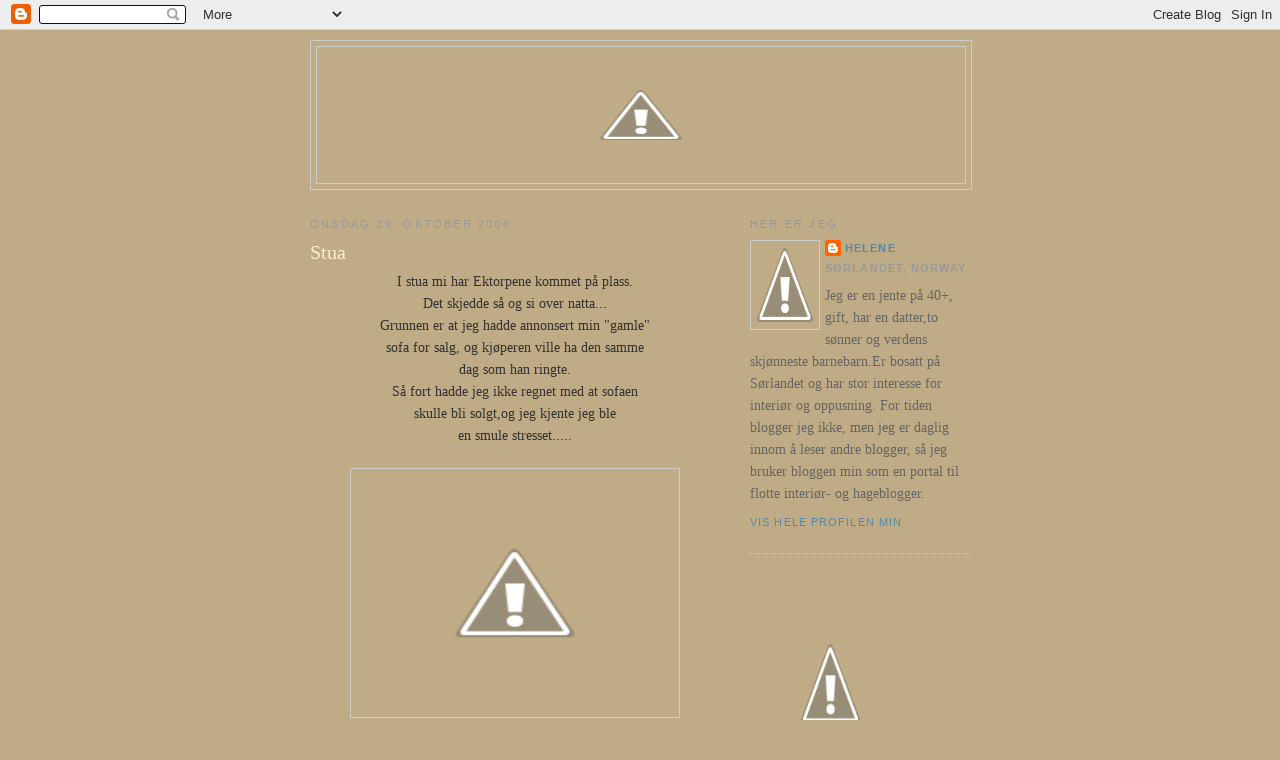

--- FILE ---
content_type: text/html; charset=UTF-8
request_url: https://glederilivet.blogspot.com/2008/10/stua.html?showComment=1225348080000
body_size: 23055
content:
<!DOCTYPE html>
<html dir='ltr' xmlns='http://www.w3.org/1999/xhtml' xmlns:b='http://www.google.com/2005/gml/b' xmlns:data='http://www.google.com/2005/gml/data' xmlns:expr='http://www.google.com/2005/gml/expr'>
<head>
<link href='https://www.blogger.com/static/v1/widgets/2944754296-widget_css_bundle.css' rel='stylesheet' type='text/css'/>
<meta content='text/html; charset=UTF-8' http-equiv='Content-Type'/>
<meta content='blogger' name='generator'/>
<link href='https://glederilivet.blogspot.com/favicon.ico' rel='icon' type='image/x-icon'/>
<link href='http://glederilivet.blogspot.com/2008/10/stua.html' rel='canonical'/>
<link rel="alternate" type="application/atom+xml" title="Gleder i livet (gammel - Atom" href="https://glederilivet.blogspot.com/feeds/posts/default" />
<link rel="alternate" type="application/rss+xml" title="Gleder i livet (gammel - RSS" href="https://glederilivet.blogspot.com/feeds/posts/default?alt=rss" />
<link rel="service.post" type="application/atom+xml" title="Gleder i livet (gammel - Atom" href="https://www.blogger.com/feeds/3233165211935188092/posts/default" />

<link rel="alternate" type="application/atom+xml" title="Gleder i livet (gammel - Atom" href="https://glederilivet.blogspot.com/feeds/5654959514286129423/comments/default" />
<!--Can't find substitution for tag [blog.ieCssRetrofitLinks]-->
<link href='http://4.bp.blogspot.com/_uPC-DdT1pN0/SQjTYGcdGEI/AAAAAAAACGQ/xs8YmweQgn8/s400/stue1.jpg' rel='image_src'/>
<meta content='http://glederilivet.blogspot.com/2008/10/stua.html' property='og:url'/>
<meta content='Stua' property='og:title'/>
<meta content='I stua mi har Ektorpene kommet på plass. Det skjedde så og si over natta... Grunnen er at jeg hadde annonsert min &quot;gamle&quot; sofa for salg, og ...' property='og:description'/>
<meta content='//4.bp.blogspot.com/_uPC-DdT1pN0/SQjTYGcdGEI/AAAAAAAACGQ/xs8YmweQgn8/w1200-h630-p-k-no-nu/stue1.jpg' property='og:image'/>
<title>Gleder i livet (gammel: Stua</title>
<style id='page-skin-1' type='text/css'><!--
/*
-----------------------------------------------
Blogger Template Style
Name:     Minima
Date:     26 Feb 2004
Updated by: Blogger Team
----------------------------------------------- */
/* Use this with templates/template-twocol.html */
body {
background:#bfac86;
margin:0;
color:#333333;
font:x-small Georgia Serif;
font-size/* */:/**/small;
font-size: /**/small;
text-align: center;
}
a:link {
color:#5588aa;
text-decoration:none;
}
a:visited {
color:#ffeecc;
text-decoration:none;
}
a:hover {
color:#ffeecc;
text-decoration:underline;
}
a img {
border-width:0;
}
/* Header
-----------------------------------------------
*/
#header-wrapper {
width:660px;
margin:0 auto 10px;
border:1px solid #cccccc;
}
#header-inner {
background-position: center;
margin-left: auto;
margin-right: auto;
}
#header {
margin: 5px;
border: 1px solid #cccccc;
text-align: center;
color:#666666;
}
#header h1 {
margin:5px 5px 0;
padding:15px 20px .25em;
line-height:1.2em;
text-transform:uppercase;
letter-spacing:.2em;
font: normal normal 198% Georgia, Serif;
}
#header a {
color:#666666;
text-decoration:none;
}
#header a:hover {
color:#666666;
}
#header .description {
margin:0 5px 5px;
padding:0 20px 15px;
max-width:700px;
text-transform:uppercase;
letter-spacing:.2em;
line-height: 1.4em;
font: normal normal 78% 'Trebuchet MS', Trebuchet, Arial, Verdana, Sans-serif;
color: #999999;
}
#header img {
margin-left: auto;
margin-right: auto;
}
/* Outer-Wrapper
----------------------------------------------- */
#outer-wrapper {
width: 660px;
margin:0 auto;
padding:10px;
text-align:left;
font: normal normal 109% Georgia, Serif;
}
#main-wrapper {
width: 410px;
float: left;
word-wrap: break-word; /* fix for long text breaking sidebar float in IE */
overflow: hidden;     /* fix for long non-text content breaking IE sidebar float */
}
#sidebar-wrapper {
width: 220px;
float: right;
word-wrap: break-word; /* fix for long text breaking sidebar float in IE */
overflow: hidden;      /* fix for long non-text content breaking IE sidebar float */
}
/* Headings
----------------------------------------------- */
h2 {
margin:1.5em 0 .75em;
font:normal normal 78% 'Trebuchet MS',Trebuchet,Arial,Verdana,Sans-serif;
line-height: 1.4em;
text-transform:uppercase;
letter-spacing:.2em;
color:#999999;
}
/* Posts
-----------------------------------------------
*/
h2.date-header {
margin:1.5em 0 .5em;
}
.post {
margin:.5em 0 1.5em;
border-bottom:1px dotted #cccccc;
padding-bottom:1.5em;
}
.post h3 {
margin:.25em 0 0;
padding:0 0 4px;
font-size:140%;
font-weight:normal;
line-height:1.4em;
color:#ffeecc;
}
.post h3 a, .post h3 a:visited, .post h3 strong {
display:block;
text-decoration:none;
color:#ffeecc;
font-weight:normal;
}
.post h3 strong, .post h3 a:hover {
color:#333333;
}
.post-body {
margin:0 0 .75em;
line-height:1.6em;
}
.post-body blockquote {
line-height:1.3em;
}
.post-footer {
margin: .75em 0;
color:#999999;
text-transform:uppercase;
letter-spacing:.1em;
font: normal normal 78% 'Trebuchet MS', Trebuchet, Arial, Verdana, Sans-serif;
line-height: 1.4em;
}
.comment-link {
margin-left:.6em;
}
.post img, table.tr-caption-container {
padding:4px;
border:1px solid #cccccc;
}
.tr-caption-container img {
border: none;
padding: 0;
}
.post blockquote {
margin:1em 20px;
}
.post blockquote p {
margin:.75em 0;
}
/* Comments
----------------------------------------------- */
#comments h4 {
margin:1em 0;
font-weight: bold;
line-height: 1.4em;
text-transform:uppercase;
letter-spacing:.2em;
color: #999999;
}
#comments-block {
margin:1em 0 1.5em;
line-height:1.6em;
}
#comments-block .comment-author {
margin:.5em 0;
}
#comments-block .comment-body {
margin:.25em 0 0;
}
#comments-block .comment-footer {
margin:-.25em 0 2em;
line-height: 1.4em;
text-transform:uppercase;
letter-spacing:.1em;
}
#comments-block .comment-body p {
margin:0 0 .75em;
}
.deleted-comment {
font-style:italic;
color:gray;
}
#blog-pager-newer-link {
float: left;
}
#blog-pager-older-link {
float: right;
}
#blog-pager {
text-align: center;
}
.feed-links {
clear: both;
line-height: 2.5em;
}
/* Sidebar Content
----------------------------------------------- */
.sidebar {
color: #666666;
line-height: 1.5em;
}
.sidebar ul {
list-style:none;
margin:0 0 0;
padding:0 0 0;
}
.sidebar li {
margin:0;
padding-top:0;
padding-right:0;
padding-bottom:.25em;
padding-left:15px;
text-indent:-15px;
line-height:1.5em;
}
.sidebar .widget, .main .widget {
border-bottom:1px dotted #cccccc;
margin:0 0 1.5em;
padding:0 0 1.5em;
}
.main .Blog {
border-bottom-width: 0;
}
/* Profile
----------------------------------------------- */
.profile-img {
float: left;
margin-top: 0;
margin-right: 5px;
margin-bottom: 5px;
margin-left: 0;
padding: 4px;
border: 1px solid #cccccc;
}
.profile-data {
margin:0;
text-transform:uppercase;
letter-spacing:.1em;
font: normal normal 78% 'Trebuchet MS', Trebuchet, Arial, Verdana, Sans-serif;
color: #999999;
font-weight: bold;
line-height: 1.6em;
}
.profile-datablock {
margin:.5em 0 .5em;
}
.profile-textblock {
margin: 0.5em 0;
line-height: 1.6em;
}
.profile-link {
font: normal normal 78% 'Trebuchet MS', Trebuchet, Arial, Verdana, Sans-serif;
text-transform: uppercase;
letter-spacing: .1em;
}
/* Footer
----------------------------------------------- */
#footer {
width:660px;
clear:both;
margin:0 auto;
padding-top:15px;
line-height: 1.6em;
text-transform:uppercase;
letter-spacing:.1em;
text-align: center;
}

--></style>
<link href='https://www.blogger.com/dyn-css/authorization.css?targetBlogID=3233165211935188092&amp;zx=75c2b563-e6ba-48c9-9d73-a6f16e715a22' media='none' onload='if(media!=&#39;all&#39;)media=&#39;all&#39;' rel='stylesheet'/><noscript><link href='https://www.blogger.com/dyn-css/authorization.css?targetBlogID=3233165211935188092&amp;zx=75c2b563-e6ba-48c9-9d73-a6f16e715a22' rel='stylesheet'/></noscript>
<meta name='google-adsense-platform-account' content='ca-host-pub-1556223355139109'/>
<meta name='google-adsense-platform-domain' content='blogspot.com'/>

</head>
<body>
<div class='navbar section' id='navbar'><div class='widget Navbar' data-version='1' id='Navbar1'><script type="text/javascript">
    function setAttributeOnload(object, attribute, val) {
      if(window.addEventListener) {
        window.addEventListener('load',
          function(){ object[attribute] = val; }, false);
      } else {
        window.attachEvent('onload', function(){ object[attribute] = val; });
      }
    }
  </script>
<div id="navbar-iframe-container"></div>
<script type="text/javascript" src="https://apis.google.com/js/platform.js"></script>
<script type="text/javascript">
      gapi.load("gapi.iframes:gapi.iframes.style.bubble", function() {
        if (gapi.iframes && gapi.iframes.getContext) {
          gapi.iframes.getContext().openChild({
              url: 'https://www.blogger.com/navbar/3233165211935188092?po\x3d5654959514286129423\x26origin\x3dhttps://glederilivet.blogspot.com',
              where: document.getElementById("navbar-iframe-container"),
              id: "navbar-iframe"
          });
        }
      });
    </script><script type="text/javascript">
(function() {
var script = document.createElement('script');
script.type = 'text/javascript';
script.src = '//pagead2.googlesyndication.com/pagead/js/google_top_exp.js';
var head = document.getElementsByTagName('head')[0];
if (head) {
head.appendChild(script);
}})();
</script>
</div></div>
<div id='outer-wrapper'><div id='wrap2'>
<!-- skip links for text browsers -->
<span id='skiplinks' style='display:none;'>
<a href='#main'>skip to main </a> |
      <a href='#sidebar'>skip to sidebar</a>
</span>
<div id='header-wrapper'>
<div class='header section' id='header'><div class='widget Header' data-version='1' id='Header1'>
<div id='header-inner'>
<a href='https://glederilivet.blogspot.com/' style='display: block'>
<img alt="Gleder i livet (gammel" height="136px; " id="Header1_headerimg" src="//2.bp.blogspot.com/_uPC-DdT1pN0/SSaXyjlDOaI/AAAAAAAACNY/WOwC8VnhoIk/S1600-R/jente_med_katt.jpg" style="display: block" width="220px; ">
</a>
</div>
</div></div>
</div>
<div id='content-wrapper'>
<div id='crosscol-wrapper' style='text-align:center'>
<div class='crosscol no-items section' id='crosscol'></div>
</div>
<div id='main-wrapper'>
<div class='main section' id='main'><div class='widget Blog' data-version='1' id='Blog1'>
<div class='blog-posts hfeed'>

          <div class="date-outer">
        
<h2 class='date-header'><span>onsdag 29. oktober 2008</span></h2>

          <div class="date-posts">
        
<div class='post-outer'>
<div class='post hentry'>
<a name='5654959514286129423'></a>
<h3 class='post-title entry-title'>
<a href='https://glederilivet.blogspot.com/2008/10/stua.html'>Stua</a>
</h3>
<div class='post-header-line-1'></div>
<div class='post-body entry-content'>
<div align="center">I stua mi har Ektorpene kommet på plass.</div><div align="center">Det skjedde så og si over natta...</div><div align="center"></div><div align="center"></div><div align="center"></div><div align="center"></div><div align="center">Grunnen er at jeg hadde annonsert min "gamle" </div><div align="center">sofa for salg, og kjøperen ville ha den samme </div><div align="center">dag som han ringte.</div><div align="center"></div><div align="center"></div><div align="center"></div><div align="center"></div><div align="center">Så fort hadde jeg ikke regnet med at sofaen </div><div align="center">skulle bli solgt,og jeg kjente jeg ble</div><div align="center">en smule stresset.....</div><div align="center"><br /></div><div align="center"></div><img alt="" border="0" id="BLOGGER_PHOTO_ID_5262688575582705730" src="//4.bp.blogspot.com/_uPC-DdT1pN0/SQjTYGcdGEI/AAAAAAAACGQ/xs8YmweQgn8/s400/stue1.jpg" style="DISPLAY: block; MARGIN: 0px auto 10px; WIDTH: 320px; CURSOR: hand; HEIGHT: 240px; TEXT-ALIGN: center"> <p align="center">Ikke så rart;<br /></p><div align="center">for jeg hadde nemmelig invitert noen </div><div align="center">venner på hummerparty dagen etter, </div><div align="center">og kunner ikke akkurat be dem om å ta </div><div align="center">med seg noen fluktstoler til å sitte på.</div><p align="center">Dermed bar det i hu og hast til Ikea.</p><p align="center"></p><p align="center">Så nå står de her i stua og jeg er glad og fornøyd!!!</p><p align="center"></p><p align="center">Neste prosjekt blir å male bordet.... </p>
<div style='clear: both;'></div>
</div>
<div class='post-footer'>
<div class='post-footer-line post-footer-line-1'><span class='post-author vcard'>
Lagt inn av
<span class='fn'>Helene</span>
</span>
<span class='post-comment-link'>
</span>
<span class='post-icons'>
<span class='item-control blog-admin pid-1494129485'>
<a href='https://www.blogger.com/post-edit.g?blogID=3233165211935188092&postID=5654959514286129423&from=pencil' title='Rediger innlegg'>
<img alt='' class='icon-action' height='18' src='https://resources.blogblog.com/img/icon18_edit_allbkg.gif' width='18'/>
</a>
</span>
</span>
</div>
<div class='post-footer-line post-footer-line-2'></div>
<div class='post-footer-line post-footer-line-3'></div>
</div>
</div>
<div class='comments' id='comments'>
<a name='comments'></a>
<h4>11 kommentarer:</h4>
<div id='Blog1_comments-block-wrapper'>
<dl class='avatar-comment-indent' id='comments-block'>
<dt class='comment-author ' id='c7897497758693869135'>
<a name='c7897497758693869135'></a>
<div class="avatar-image-container vcard"><span dir="ltr"><a href="https://www.blogger.com/profile/06453202801725026212" target="" rel="nofollow" onclick="" class="avatar-hovercard" id="av-7897497758693869135-06453202801725026212"><img src="https://resources.blogblog.com/img/blank.gif" width="35" height="35" class="delayLoad" style="display: none;" longdesc="//blogger.googleusercontent.com/img/b/R29vZ2xl/AVvXsEhN4qaNjtgBZkGt1hz8k5pawYycojnV28YOuCmHRpmn0jc4M1VGKAXR3X3lbdPmh7oFO-WivbBUq1PRUceOM7ewW-7ilsSNwetN7sVqmLGUPjZhn9lGY_Ci7eDvD2OOqg/s45-c/*" alt="" title="Christinas l&aring;vebutikk">

<noscript><img src="//blogger.googleusercontent.com/img/b/R29vZ2xl/AVvXsEhN4qaNjtgBZkGt1hz8k5pawYycojnV28YOuCmHRpmn0jc4M1VGKAXR3X3lbdPmh7oFO-WivbBUq1PRUceOM7ewW-7ilsSNwetN7sVqmLGUPjZhn9lGY_Ci7eDvD2OOqg/s45-c/*" width="35" height="35" class="photo" alt=""></noscript></a></span></div>
<a href='https://www.blogger.com/profile/06453202801725026212' rel='nofollow'>Christinas låvebutikk</a>
sa...
</dt>
<dd class='comment-body' id='Blog1_cmt-7897497758693869135'>
<p>
Hei!<BR/>Det gjorde vel ikke deg noe at han ville ha den så fort... Da ble det hvit sofa på deg snarere !Nydelig den der asså!<BR/>Men må vente til barna mine er blitt større!!<BR/>Ha ei nydelig uke!!
</p>
</dd>
<dd class='comment-footer'>
<span class='comment-timestamp'>
<a href='https://glederilivet.blogspot.com/2008/10/stua.html?showComment=1225317960000#c7897497758693869135' title='comment permalink'>
29. oktober 2008 kl. 23:06
</a>
<span class='item-control blog-admin pid-285564779'>
<a class='comment-delete' href='https://www.blogger.com/comment/delete/3233165211935188092/7897497758693869135' title='Slett kommentar'>
<img src='https://resources.blogblog.com/img/icon_delete13.gif'/>
</a>
</span>
</span>
</dd>
<dt class='comment-author ' id='c9138937002277705991'>
<a name='c9138937002277705991'></a>
<div class="avatar-image-container vcard"><span dir="ltr"><a href="https://www.blogger.com/profile/04629582297392024948" target="" rel="nofollow" onclick="" class="avatar-hovercard" id="av-9138937002277705991-04629582297392024948"><img src="https://resources.blogblog.com/img/blank.gif" width="35" height="35" class="delayLoad" style="display: none;" longdesc="//blogger.googleusercontent.com/img/b/R29vZ2xl/AVvXsEj2v0v0ISNa3jltWILoYgnQEyX3xLrAKCO_ReE4Q2aCr5XIUQqHRKMQbom-nJ_2HPmxBJdupC2Ta3X6whtR1Y8V-cZB6--3ZEX7Vh2-yyKkhZnihgfc9neh3SNTWURoh1s/s45-c/hilda[1].jpg" alt="" title="My home is my Castle ">

<noscript><img src="//blogger.googleusercontent.com/img/b/R29vZ2xl/AVvXsEj2v0v0ISNa3jltWILoYgnQEyX3xLrAKCO_ReE4Q2aCr5XIUQqHRKMQbom-nJ_2HPmxBJdupC2Ta3X6whtR1Y8V-cZB6--3ZEX7Vh2-yyKkhZnihgfc9neh3SNTWURoh1s/s45-c/hilda[1].jpg" width="35" height="35" class="photo" alt=""></noscript></a></span></div>
<a href='https://www.blogger.com/profile/04629582297392024948' rel='nofollow'>My home is my Castle </a>
sa...
</dt>
<dd class='comment-body' id='Blog1_cmt-9138937002277705991'>
<p>
Nydelig sofa ;)<BR/>Har akkurat kjøpt meg samme hihi..<BR/>Så heldig du var med salg av sofaen.. Vi har hatt vår på Finn i noen dager nå, men ingen respons :(<BR/><BR/>Klem,Kari
</p>
</dd>
<dd class='comment-footer'>
<span class='comment-timestamp'>
<a href='https://glederilivet.blogspot.com/2008/10/stua.html?showComment=1225318500000#c9138937002277705991' title='comment permalink'>
29. oktober 2008 kl. 23:15
</a>
<span class='item-control blog-admin pid-964650580'>
<a class='comment-delete' href='https://www.blogger.com/comment/delete/3233165211935188092/9138937002277705991' title='Slett kommentar'>
<img src='https://resources.blogblog.com/img/icon_delete13.gif'/>
</a>
</span>
</span>
</dd>
<dt class='comment-author ' id='c7067786417061559960'>
<a name='c7067786417061559960'></a>
<div class="avatar-image-container vcard"><span dir="ltr"><a href="https://www.blogger.com/profile/11173056386453785630" target="" rel="nofollow" onclick="" class="avatar-hovercard" id="av-7067786417061559960-11173056386453785630"><img src="https://resources.blogblog.com/img/blank.gif" width="35" height="35" class="delayLoad" style="display: none;" longdesc="//blogger.googleusercontent.com/img/b/R29vZ2xl/AVvXsEhi2E_-aprQH5QPEhYGCYYKkbKmd8ArxRx-2hyDpHONL6ax3IBZR9NStzicyb91uARz0RQJSzxn5WysMjnD_xAWD43cWKjn1INfS7c-Z0aZf37X9RlVIzqDVRtkrDxdyzA/s45-c/ah.png" alt="" title="ANETTESHUS.COM">

<noscript><img src="//blogger.googleusercontent.com/img/b/R29vZ2xl/AVvXsEhi2E_-aprQH5QPEhYGCYYKkbKmd8ArxRx-2hyDpHONL6ax3IBZR9NStzicyb91uARz0RQJSzxn5WysMjnD_xAWD43cWKjn1INfS7c-Z0aZf37X9RlVIzqDVRtkrDxdyzA/s45-c/ah.png" width="35" height="35" class="photo" alt=""></noscript></a></span></div>
<a href='https://www.blogger.com/profile/11173056386453785630' rel='nofollow'>ANETTESHUS.COM</a>
sa...
</dt>
<dd class='comment-body' id='Blog1_cmt-7067786417061559960'>
<p>
Hei! Gratulerer med nye sofaer!! Kjempe-fine! Og så flott blogg du har! Fant hit via NIB.<BR/><BR/>Klem Anette:)
</p>
</dd>
<dd class='comment-footer'>
<span class='comment-timestamp'>
<a href='https://glederilivet.blogspot.com/2008/10/stua.html?showComment=1225319040000#c7067786417061559960' title='comment permalink'>
29. oktober 2008 kl. 23:24
</a>
<span class='item-control blog-admin pid-1915565770'>
<a class='comment-delete' href='https://www.blogger.com/comment/delete/3233165211935188092/7067786417061559960' title='Slett kommentar'>
<img src='https://resources.blogblog.com/img/icon_delete13.gif'/>
</a>
</span>
</span>
</dd>
<dt class='comment-author ' id='c2291146168303305402'>
<a name='c2291146168303305402'></a>
<div class="avatar-image-container vcard"><span dir="ltr"><a href="https://www.blogger.com/profile/18012031031883007732" target="" rel="nofollow" onclick="" class="avatar-hovercard" id="av-2291146168303305402-18012031031883007732"><img src="https://resources.blogblog.com/img/blank.gif" width="35" height="35" class="delayLoad" style="display: none;" longdesc="//blogger.googleusercontent.com/img/b/R29vZ2xl/AVvXsEgxEaWZf_3ImqM2Dq1nOEhItB-TkWMYqLhCu8ZASZIyUWukOXUA935Vb9Jq7V9jXKmchVITaGZMnAoBC-8SAUt9KLpb65FOmXdY0QBX6EtPAO48kyqgyW5NQd2ug84u_Q/s45-c/*" alt="" title="Bl&aring;-hvit samlemani">

<noscript><img src="//blogger.googleusercontent.com/img/b/R29vZ2xl/AVvXsEgxEaWZf_3ImqM2Dq1nOEhItB-TkWMYqLhCu8ZASZIyUWukOXUA935Vb9Jq7V9jXKmchVITaGZMnAoBC-8SAUt9KLpb65FOmXdY0QBX6EtPAO48kyqgyW5NQd2ug84u_Q/s45-c/*" width="35" height="35" class="photo" alt=""></noscript></a></span></div>
<a href='https://www.blogger.com/profile/18012031031883007732' rel='nofollow'>Blå-hvit samlemani</a>
sa...
</dt>
<dd class='comment-body' id='Blog1_cmt-2291146168303305402'>
<p>
Fiiiin sofa. Jobber med mannen om å skaffe oss en sånn. Har allerede hvite stoler, hvor trekket må vaskes temmelig ofte... akk ja!<BR/><BR/>Det må da være Norges mest populære sofa for tiden?
</p>
</dd>
<dd class='comment-footer'>
<span class='comment-timestamp'>
<a href='https://glederilivet.blogspot.com/2008/10/stua.html?showComment=1225320360000#c2291146168303305402' title='comment permalink'>
29. oktober 2008 kl. 23:46
</a>
<span class='item-control blog-admin pid-366086036'>
<a class='comment-delete' href='https://www.blogger.com/comment/delete/3233165211935188092/2291146168303305402' title='Slett kommentar'>
<img src='https://resources.blogblog.com/img/icon_delete13.gif'/>
</a>
</span>
</span>
</dd>
<dt class='comment-author ' id='c7237452948611945116'>
<a name='c7237452948611945116'></a>
<div class="avatar-image-container vcard"><span dir="ltr"><a href="https://www.blogger.com/profile/04160162022229815308" target="" rel="nofollow" onclick="" class="avatar-hovercard" id="av-7237452948611945116-04160162022229815308"><img src="https://resources.blogblog.com/img/blank.gif" width="35" height="35" class="delayLoad" style="display: none;" longdesc="//blogger.googleusercontent.com/img/b/R29vZ2xl/AVvXsEiqxV0viLESfjUgipZM060nlytZihESnKVJTUfAF80QNC6qKYX8TLt_BMwET2twdjJbF6vaujmDUqg1xFART8DggpTeU8U64wbtF0Cl9RF0-_SuSFhXcU3rd_Di0xsYTA/s45-c/oase11.jpg" alt="" title="Hulda">

<noscript><img src="//blogger.googleusercontent.com/img/b/R29vZ2xl/AVvXsEiqxV0viLESfjUgipZM060nlytZihESnKVJTUfAF80QNC6qKYX8TLt_BMwET2twdjJbF6vaujmDUqg1xFART8DggpTeU8U64wbtF0Cl9RF0-_SuSFhXcU3rd_Di0xsYTA/s45-c/oase11.jpg" width="35" height="35" class="photo" alt=""></noscript></a></span></div>
<a href='https://www.blogger.com/profile/04160162022229815308' rel='nofollow'>Hulda</a>
sa...
</dt>
<dd class='comment-body' id='Blog1_cmt-7237452948611945116'>
<p>
Så flott det så ut i sofakroken hos deg. :) Herlige puter også.
</p>
</dd>
<dd class='comment-footer'>
<span class='comment-timestamp'>
<a href='https://glederilivet.blogspot.com/2008/10/stua.html?showComment=1225322100000#c7237452948611945116' title='comment permalink'>
30. oktober 2008 kl. 00:15
</a>
<span class='item-control blog-admin pid-1645961029'>
<a class='comment-delete' href='https://www.blogger.com/comment/delete/3233165211935188092/7237452948611945116' title='Slett kommentar'>
<img src='https://resources.blogblog.com/img/icon_delete13.gif'/>
</a>
</span>
</span>
</dd>
<dt class='comment-author ' id='c4402334634943763067'>
<a name='c4402334634943763067'></a>
<div class="avatar-image-container avatar-stock"><span dir="ltr"><a href="https://www.blogger.com/profile/00780822051689838630" target="" rel="nofollow" onclick="" class="avatar-hovercard" id="av-4402334634943763067-00780822051689838630"><img src="//www.blogger.com/img/blogger_logo_round_35.png" width="35" height="35" alt="" title="liven">

</a></span></div>
<a href='https://www.blogger.com/profile/00780822051689838630' rel='nofollow'>liven</a>
sa...
</dt>
<dd class='comment-body' id='Blog1_cmt-4402334634943763067'>
<p>
Grattis med ny sofa!!<BR/>Så heldig du er:o)<BR/><BR/>ha en fin dag:o)
</p>
</dd>
<dd class='comment-footer'>
<span class='comment-timestamp'>
<a href='https://glederilivet.blogspot.com/2008/10/stua.html?showComment=1225345680000#c4402334634943763067' title='comment permalink'>
30. oktober 2008 kl. 06:48
</a>
<span class='item-control blog-admin pid-1702538270'>
<a class='comment-delete' href='https://www.blogger.com/comment/delete/3233165211935188092/4402334634943763067' title='Slett kommentar'>
<img src='https://resources.blogblog.com/img/icon_delete13.gif'/>
</a>
</span>
</span>
</dd>
<dt class='comment-author ' id='c5246512960839736094'>
<a name='c5246512960839736094'></a>
<div class="avatar-image-container vcard"><span dir="ltr"><a href="https://www.blogger.com/profile/08736306247628888314" target="" rel="nofollow" onclick="" class="avatar-hovercard" id="av-5246512960839736094-08736306247628888314"><img src="https://resources.blogblog.com/img/blank.gif" width="35" height="35" class="delayLoad" style="display: none;" longdesc="//blogger.googleusercontent.com/img/b/R29vZ2xl/AVvXsEiOeimyjo4T2tePFn0Dp6GSqlUB7vhd4-oBUqPVedkiZfGmrL3kk6BfhFAqsoevW4C0xPlXNGPtTdoml0r94k8w__NxWfa9Jg_JfS83ReH2HIGLZL1H3NskJpv9dcSrug/s45-c/12-06-07.jpg" alt="" title="Mari">

<noscript><img src="//blogger.googleusercontent.com/img/b/R29vZ2xl/AVvXsEiOeimyjo4T2tePFn0Dp6GSqlUB7vhd4-oBUqPVedkiZfGmrL3kk6BfhFAqsoevW4C0xPlXNGPtTdoml0r94k8w__NxWfa9Jg_JfS83ReH2HIGLZL1H3NskJpv9dcSrug/s45-c/12-06-07.jpg" width="35" height="35" class="photo" alt=""></noscript></a></span></div>
<a href='https://www.blogger.com/profile/08736306247628888314' rel='nofollow'>Mari</a>
sa...
</dt>
<dd class='comment-body' id='Blog1_cmt-5246512960839736094'>
<p>
aldri så galt at det ikke er godt for noe:-)<BR/>er så lekre de sofaene, men må nok vente med det, med en 4åring og en 8 åring i hus:-)<BR/>ha en fortsatt fin uke..
</p>
</dd>
<dd class='comment-footer'>
<span class='comment-timestamp'>
<a href='https://glederilivet.blogspot.com/2008/10/stua.html?showComment=1225346520000#c5246512960839736094' title='comment permalink'>
30. oktober 2008 kl. 07:02
</a>
<span class='item-control blog-admin pid-1001750068'>
<a class='comment-delete' href='https://www.blogger.com/comment/delete/3233165211935188092/5246512960839736094' title='Slett kommentar'>
<img src='https://resources.blogblog.com/img/icon_delete13.gif'/>
</a>
</span>
</span>
</dd>
<dt class='comment-author ' id='c700286689537650122'>
<a name='c700286689537650122'></a>
<div class="avatar-image-container vcard"><span dir="ltr"><a href="https://www.blogger.com/profile/09863855006168379081" target="" rel="nofollow" onclick="" class="avatar-hovercard" id="av-700286689537650122-09863855006168379081"><img src="https://resources.blogblog.com/img/blank.gif" width="35" height="35" class="delayLoad" style="display: none;" longdesc="//blogger.googleusercontent.com/img/b/R29vZ2xl/AVvXsEiMjGB7xkNXzAPabm-ddKEDe7OvkS-8IhB7ArgmduuYTNaZNnVAG_k-tjN3kw78LDvonzswofR0A9tN10LWmnnJ1J_4kFv_q1guBuVvlilkDfMaDg7CQOfWXyEOM_ae2K0/s45-c/3.jpg" alt="" title="Mitt hvite hus">

<noscript><img src="//blogger.googleusercontent.com/img/b/R29vZ2xl/AVvXsEiMjGB7xkNXzAPabm-ddKEDe7OvkS-8IhB7ArgmduuYTNaZNnVAG_k-tjN3kw78LDvonzswofR0A9tN10LWmnnJ1J_4kFv_q1guBuVvlilkDfMaDg7CQOfWXyEOM_ae2K0/s45-c/3.jpg" width="35" height="35" class="photo" alt=""></noscript></a></span></div>
<a href='https://www.blogger.com/profile/09863855006168379081' rel='nofollow'>Mitt hvite hus</a>
sa...
</dt>
<dd class='comment-body' id='Blog1_cmt-700286689537650122'>
<p>
Dette ble kjempefint. Så heldig du var med salget da. Jeg kan nok ikke ha hvit sofa. " hunder alle ungene. D hadde jeg måtte vakse trekket annenhver dag=) hihi<BR/><BR/>Nyt dagen Klem
</p>
</dd>
<dd class='comment-footer'>
<span class='comment-timestamp'>
<a href='https://glederilivet.blogspot.com/2008/10/stua.html?showComment=1225348080000#c700286689537650122' title='comment permalink'>
30. oktober 2008 kl. 07:28
</a>
<span class='item-control blog-admin pid-1206918691'>
<a class='comment-delete' href='https://www.blogger.com/comment/delete/3233165211935188092/700286689537650122' title='Slett kommentar'>
<img src='https://resources.blogblog.com/img/icon_delete13.gif'/>
</a>
</span>
</span>
</dd>
<dt class='comment-author ' id='c4967352003071395273'>
<a name='c4967352003071395273'></a>
<div class="avatar-image-container vcard"><span dir="ltr"><a href="https://www.blogger.com/profile/00183188924421168864" target="" rel="nofollow" onclick="" class="avatar-hovercard" id="av-4967352003071395273-00183188924421168864"><img src="https://resources.blogblog.com/img/blank.gif" width="35" height="35" class="delayLoad" style="display: none;" longdesc="//blogger.googleusercontent.com/img/b/R29vZ2xl/AVvXsEiaBD9_vOQZlh9W0OFYebpUVZOBFYcGDeEDPPwYW63QE2kvbrt1OmHB6cz6WQtguFEU-IezU8gg64My2eF5gQxbGb6epYHfGmLO84piKVLCVdVLl5yOvy--Otg-8HWeO_Y/s45-c/Smiiil.png" alt="" title="&#9734;Therese">

<noscript><img src="//blogger.googleusercontent.com/img/b/R29vZ2xl/AVvXsEiaBD9_vOQZlh9W0OFYebpUVZOBFYcGDeEDPPwYW63QE2kvbrt1OmHB6cz6WQtguFEU-IezU8gg64My2eF5gQxbGb6epYHfGmLO84piKVLCVdVLl5yOvy--Otg-8HWeO_Y/s45-c/Smiiil.png" width="35" height="35" class="photo" alt=""></noscript></a></span></div>
<a href='https://www.blogger.com/profile/00183188924421168864' rel='nofollow'>&#9734;Therese</a>
sa...
</dt>
<dd class='comment-body' id='Blog1_cmt-4967352003071395273'>
<p>
Flott da, at kjøperen ville ha sofaen med en gang!! Da ble det jo fart i sakene, hi hi<BR/>Ser ut som Ektorpen passer godt inn hos deg.
</p>
</dd>
<dd class='comment-footer'>
<span class='comment-timestamp'>
<a href='https://glederilivet.blogspot.com/2008/10/stua.html?showComment=1225356840000#c4967352003071395273' title='comment permalink'>
30. oktober 2008 kl. 09:54
</a>
<span class='item-control blog-admin pid-370491799'>
<a class='comment-delete' href='https://www.blogger.com/comment/delete/3233165211935188092/4967352003071395273' title='Slett kommentar'>
<img src='https://resources.blogblog.com/img/icon_delete13.gif'/>
</a>
</span>
</span>
</dd>
<dt class='comment-author ' id='c1056321675724154236'>
<a name='c1056321675724154236'></a>
<div class="avatar-image-container avatar-stock"><span dir="ltr"><a href="https://www.blogger.com/profile/10545150882033154561" target="" rel="nofollow" onclick="" class="avatar-hovercard" id="av-1056321675724154236-10545150882033154561"><img src="//www.blogger.com/img/blogger_logo_round_35.png" width="35" height="35" alt="" title="Kaffekos">

</a></span></div>
<a href='https://www.blogger.com/profile/10545150882033154561' rel='nofollow'>Kaffekos</a>
sa...
</dt>
<dd class='comment-body' id='Blog1_cmt-1056321675724154236'>
<p>
Velkommen i klubben om å ha slik en sofa. Håper du blir like fornøyd som jeg er, selv om min er hjørnesofa:)<BR/>Ha en fin kveld
</p>
</dd>
<dd class='comment-footer'>
<span class='comment-timestamp'>
<a href='https://glederilivet.blogspot.com/2008/10/stua.html?showComment=1225387980000#c1056321675724154236' title='comment permalink'>
30. oktober 2008 kl. 18:33
</a>
<span class='item-control blog-admin pid-512474891'>
<a class='comment-delete' href='https://www.blogger.com/comment/delete/3233165211935188092/1056321675724154236' title='Slett kommentar'>
<img src='https://resources.blogblog.com/img/icon_delete13.gif'/>
</a>
</span>
</span>
</dd>
<dt class='comment-author ' id='c2442950832505357948'>
<a name='c2442950832505357948'></a>
<div class="avatar-image-container avatar-stock"><span dir="ltr"><a href="http://www.writessay.com" target="" rel="nofollow" onclick=""><img src="//resources.blogblog.com/img/blank.gif" width="35" height="35" alt="" title="Essay_writer">

</a></span></div>
<a href='http://www.writessay.com' rel='nofollow'>Essay_writer</a>
sa...
</dt>
<dd class='comment-body' id='Blog1_cmt-2442950832505357948'>
<p>
the ambiance is really relaxing
</p>
</dd>
<dd class='comment-footer'>
<span class='comment-timestamp'>
<a href='https://glederilivet.blogspot.com/2008/10/stua.html?showComment=1302612972449#c2442950832505357948' title='comment permalink'>
12. april 2011 kl. 14:56
</a>
<span class='item-control blog-admin pid-1101670343'>
<a class='comment-delete' href='https://www.blogger.com/comment/delete/3233165211935188092/2442950832505357948' title='Slett kommentar'>
<img src='https://resources.blogblog.com/img/icon_delete13.gif'/>
</a>
</span>
</span>
</dd>
</dl>
</div>
<p class='comment-footer'>
<a href='https://www.blogger.com/comment/fullpage/post/3233165211935188092/5654959514286129423' onclick=''>Legg inn en kommentar</a>
</p>
</div>
</div>

        </div></div>
      
</div>
<div class='blog-pager' id='blog-pager'>
<span id='blog-pager-newer-link'>
<a class='blog-pager-newer-link' href='https://glederilivet.blogspot.com/2008/10/operasjon-dagsverk.html' id='Blog1_blog-pager-newer-link' title='Nyere innlegg'>Nyere innlegg</a>
</span>
<span id='blog-pager-older-link'>
<a class='blog-pager-older-link' href='https://glederilivet.blogspot.com/2008/10/annas-rom.html' id='Blog1_blog-pager-older-link' title='Eldre innlegg'>Eldre innlegg</a>
</span>
<a class='home-link' href='https://glederilivet.blogspot.com/'>Startsiden</a>
</div>
<div class='clear'></div>
<div class='post-feeds'>
<div class='feed-links'>
Abonner på:
<a class='feed-link' href='https://glederilivet.blogspot.com/feeds/5654959514286129423/comments/default' target='_blank' type='application/atom+xml'>Legg inn kommentarer (Atom)</a>
</div>
</div>
</div></div>
</div>
<div id='sidebar-wrapper'>
<div class='sidebar section' id='sidebar'><div class='widget Profile' data-version='1' id='Profile1'>
<h2>Her er jeg</h2>
<div class='widget-content'>
<a href='https://www.blogger.com/profile/02405254624191251503'><img alt='Bildet mitt' class='profile-img' height='80' src='//2.bp.blogspot.com/-ZJrPxdqPiZo/TY-QKfc7EVI/AAAAAAAADBE/eQxCgSBQZ6I/s80/41500_780059073_502_n.jpg' width='60'/></a>
<dl class='profile-datablock'>
<dt class='profile-data'>
<a class='profile-name-link g-profile' href='https://www.blogger.com/profile/02405254624191251503' rel='author' style='background-image: url(//www.blogger.com/img/logo-16.png);'>
Helene
</a>
</dt>
<dd class='profile-data'>Sørlandet, Norway</dd>
<dd class='profile-textblock'>Jeg er en jente på 40+, gift, har en datter,to sønner og verdens skjønneste barnebarn.Er bosatt på Sørlandet og har stor interesse for interiør og oppusning. For tiden blogger jeg ikke, men jeg er daglig innom å leser andre blogger, så jeg bruker bloggen min som en portal til flotte interiør- og hageblogger.</dd>
</dl>
<a class='profile-link' href='https://www.blogger.com/profile/02405254624191251503' rel='author'>Vis hele profilen min</a>
<div class='clear'></div>
</div>
</div><div class='widget Image' data-version='1' id='Image13'>
<div class='widget-content'>
<img alt='' height='216' id='Image13_img' src='//2.bp.blogspot.com/_uPC-DdT1pN0/SSaUF4EueEI/AAAAAAAACNQ/O5csGaU89ds/S220/post-56-1098442004.jpg' width='161'/>
<br/>
</div>
<div class='clear'></div>
</div><div class='widget Text' data-version='1' id='Text2'>
<h2 class='title'>Min mail adresse:</h2>
<div class='widget-content'>
<a href="mailto:helene.sivertsen@norgespost.no">helene.sivertsen@</a><br/>norgespost.no<br/>
</div>
<div class='clear'></div>
</div><div class='widget Image' data-version='1' id='Image14'>
<h2>Snart jul</h2>
<div class='widget-content'>
<img alt='Snart jul' height='220' id='Image14_img' src='//4.bp.blogspot.com/_uPC-DdT1pN0/SScxGos85LI/AAAAAAAACNo/waqtdirmnks/S220/post-56-1102282426.jpg' width='144'/>
<br/>
</div>
<div class='clear'></div>
</div><div class='widget Image' data-version='1' id='Image15'>
<div class='widget-content'>
<img alt='' height='182' id='Image15_img' src='//4.bp.blogspot.com/_uPC-DdT1pN0/SScxVwonEbI/AAAAAAAACNw/OSOQJUMu0Q0/S220/post-56-1101769265.jpg' width='220'/>
<br/>
</div>
<div class='clear'></div>
</div><div class='widget Image' data-version='1' id='Image8'>
<div class='widget-content'>
<img alt='' height='141' id='Image8_img' src='//4.bp.blogspot.com/_uPC-DdT1pN0/SSW3UsziklI/AAAAAAAACMQ/Z1VkZ4ZD6xA/S220/card00078_fr.jpg' width='220'/>
<br/>
</div>
<div class='clear'></div>
</div><div class='widget Image' data-version='1' id='Image12'>
<div class='widget-content'>
<img alt='' height='195' id='Image12_img' src='//4.bp.blogspot.com/_uPC-DdT1pN0/SSW4mC4gMZI/AAAAAAAACNI/T9CN_FUzdWI/S220/enhel.jpg' width='220'/>
<br/>
</div>
<div class='clear'></div>
</div><div class='widget Image' data-version='1' id='Image5'>
<div class='widget-content'>
<img alt='' height='220' id='Image5_img' src='//3.bp.blogspot.com/_uPC-DdT1pN0/SSFs4aGy1NI/AAAAAAAACK4/4fLhVgPG7hQ/S220/pictureCA853V9K.jpg' width='136'/>
<br/>
</div>
<div class='clear'></div>
</div><div class='widget Image' data-version='1' id='Image6'>
<h2>Norske interiørblogger</h2>
<div class='widget-content'>
<a href='http://norskeinteriorblogger.blogspot.com/'>
<img alt='Norske interiørblogger' height='56' id='Image6_img' src='//1.bp.blogspot.com/_uPC-DdT1pN0/SJ6ySxlhR6I/AAAAAAAABYw/O-Ix_KbxoMg/S220/nib.jpg' width='200'/>
</a>
<br/>
</div>
<div class='clear'></div>
</div><div class='widget Image' data-version='1' id='Image11'>
<div class='widget-content'>
<img alt='' height='220' id='Image11_img' src='//4.bp.blogspot.com/_uPC-DdT1pN0/SSROzIHx64I/AAAAAAAACLw/P8hIxbBsX-A/S220/janne+darc.jpg' width='150'/>
<br/>
</div>
<div class='clear'></div>
</div><div class='widget BlogList' data-version='1' id='BlogList1'>
<h2 class='title'>Min bloggliste</h2>
<div class='widget-content'>
<div class='blog-list-container' id='BlogList1_container'>
<ul id='BlogList1_blogs'>
<li style='display: block;'>
<div class='blog-icon'>
<img data-lateloadsrc='https://lh3.googleusercontent.com/blogger_img_proxy/AEn0k_svGvqspRicAjtOm-ewD7YxGfQXTLppnmxE8ouIvoIzXd0H1hmwQ1wptSeZrn-_njLHYRiehHW1etRk_8NsE0W83DhfRu2cAeX_JUsRdRow82mS=s16-w16-h16' height='16' width='16'/>
</div>
<div class='blog-content'>
<div class='blog-title'>
<a href='http://ninasgaleverden.blogspot.com/' target='_blank'>
Nina's lille gale verden!</a>
</div>
<div class='item-content'>
<div class='item-thumbnail'>
<a href='http://ninasgaleverden.blogspot.com/' target='_blank'>
<img alt='' border='0' height='72' src='https://blogger.googleusercontent.com/img/b/R29vZ2xl/AVvXsEhsbvM0wB6r7FdZdoJMRxRIkinuy6gPaP1sHX9aKTuSdNBtLqAwYIyAkLTglVY0WObdTsgw3r98Yjw8y3DDrLmhpmJXwkEraJIE20EnhCvd8wN2mj3RpHzUVO4E1BYCyM-T77E7QkFbnagK/s72-c/626F4D74-B755-4D76-A93E-A8A89D9B78E4.heic' width='72'/>
</a>
</div>
<span class='item-title'>
<a href='http://ninasgaleverden.blogspot.com/2020/01/fremdeles-grnn-januar.html' target='_blank'>
Fremdeles grønn januar
</a>
</span>
<div class='item-time'>
for 5 år siden
</div>
</div>
</div>
<div style='clear: both;'></div>
</li>
<li style='display: block;'>
<div class='blog-icon'>
<img data-lateloadsrc='https://lh3.googleusercontent.com/blogger_img_proxy/AEn0k_uvNMDNfQAHE-hXqe7SuNFttN3QV9eL6di3tUcR_Md5QSIThLVfWAYw_R6MfLZFJ248uOPuMP2G2OcuquZ7h3eqd-6vNKtWCXGpEqqT18eJhxSe=s16-w16-h16' height='16' width='16'/>
</div>
<div class='blog-content'>
<div class='blog-title'>
<a href='http://johanna-vintage.blogspot.com/' target='_blank'>
VINTAGE</a>
</div>
<div class='item-content'>
<div class='item-thumbnail'>
<a href='http://johanna-vintage.blogspot.com/' target='_blank'>
<img alt='' border='0' height='72' src='https://blogger.googleusercontent.com/img/b/R29vZ2xl/AVvXsEgpv10azrpgwkqfHxoJjEy-l9p1tetuq4Dn-ckUO2FF2aIzOZuLVeqgw72nVGhw52F0bbNFaUYUJVEyV1Rc1Kc6WEnCN-Y58_phrqYTmsy9vWPtSQ1922lQco-CwrOaoqmyqeGdz5KSs8UK/s72-c/IMG_6263.jpg' width='72'/>
</a>
</div>
<span class='item-title'>
<a href='http://johanna-vintage.blogspot.com/2017/12/ett-julklappstips.html' target='_blank'>
Ett Julklappstips
</a>
</span>
<div class='item-time'>
for 8 år siden
</div>
</div>
</div>
<div style='clear: both;'></div>
</li>
<li style='display: block;'>
<div class='blog-icon'>
<img data-lateloadsrc='https://lh3.googleusercontent.com/blogger_img_proxy/AEn0k_sPptrcAyULoBECgxBxCG3FZM4mIeo782yO-hHKhw2XIQ4SoGxrVuDcmmsxGiFDADKx3YC-kRYsKciwpR8fvtPDn33I_hevTA-kXZ4=s16-w16-h16' height='16' width='16'/>
</div>
<div class='blog-content'>
<div class='blog-title'>
<a href='http://landstil.blogspot.com/' target='_blank'>
Et vindu inn i Landstils verden</a>
</div>
<div class='item-content'>
<div class='item-thumbnail'>
<a href='http://landstil.blogspot.com/' target='_blank'>
<img alt='' border='0' height='72' src='https://blogger.googleusercontent.com/img/b/R29vZ2xl/AVvXsEgDwuAr1c8uRD3fTvFWvkArIJ9CBmhn6e3btjSgFs_qXBmaoUWxTf3PLq9s1AFoyeRYews0MTfVRiXWMRBvtpVxGF-C_wVP49hAct7J_vnJSK5dMBKqArGnt6orph5Ws38PCgPMsOtUbnU/s72-c/21688084_10159354483040634_5925899857465898132_o.jpg' width='72'/>
</a>
</div>
<span class='item-title'>
<a href='http://landstil.blogspot.com/2017/10/fantastiske-julevarer-i-butikk-na.html' target='_blank'>
Fantastiske julevarer i butikk nå
</a>
</span>
<div class='item-time'>
for 8 år siden
</div>
</div>
</div>
<div style='clear: both;'></div>
</li>
<li style='display: block;'>
<div class='blog-icon'>
<img data-lateloadsrc='https://lh3.googleusercontent.com/blogger_img_proxy/AEn0k_vqV0z1AMUU-hkbOAOHd98np2d3G8daoipOaqf4VUU-kwDxvviNLwei4B3S6ELs7nv044w3nHW0qLxcc6WVbKxBKbktf05-hkKamhQE=s16-w16-h16' height='16' width='16'/>
</div>
<div class='blog-content'>
<div class='blog-title'>
<a href='http://whitesense.blogspot.com/' target='_blank'>
Living White</a>
</div>
<div class='item-content'>
<span class='item-title'>
<a href='http://whitesense.blogspot.com/2017/07/venn-med-ett-ekorn.html' target='_blank'>
Venn med ett ekorn
</a>
</span>
<div class='item-time'>
for 8 år siden
</div>
</div>
</div>
<div style='clear: both;'></div>
</li>
<li style='display: block;'>
<div class='blog-icon'>
<img data-lateloadsrc='https://lh3.googleusercontent.com/blogger_img_proxy/AEn0k_vSdsIBT_7CbC4ywhvDV0zZO4ojpWLDMyRHA285SDzJxXC-qL3xG3eYT0_AE97mTRd7tshWs6VPx3XFWIB1xBPQrChnajWVTihg=s16-w16-h16' height='16' width='16'/>
</div>
<div class='blog-content'>
<div class='blog-title'>
<a href='http://lantlif.blogspot.com/' target='_blank'>
Lantlif</a>
</div>
<div class='item-content'>
<div class='item-thumbnail'>
<a href='http://lantlif.blogspot.com/' target='_blank'>
<img alt='' border='0' height='72' src='https://blogger.googleusercontent.com/img/b/R29vZ2xl/AVvXsEjSm9kbOT2V-LlCRsTMlY6oTvBW2UhsfCEcaDZ5hxCZd3c_rsCAzk34Up3fPdE4r9mOwgtO_Uj4Sg4E212RQDMjQoweGxHZSLZoqJ8bQpC0Pl4ZLuiyLoGJeupDyHBhxxmXEGcBLGQPsxH9/s72-c/IMG_20170504_133245.jpg' width='72'/>
</a>
</div>
<span class='item-title'>
<a href='http://lantlif.blogspot.com/2017/05/blog-post.html' target='_blank'>
Ett nytt bord
</a>
</span>
<div class='item-time'>
for 8 år siden
</div>
</div>
</div>
<div style='clear: both;'></div>
</li>
<li style='display: block;'>
<div class='blog-icon'>
<img data-lateloadsrc='https://lh3.googleusercontent.com/blogger_img_proxy/AEn0k_vb_RFV9MkdqixAOdmzaoFSJtBPjKHaDg7DQ75QuX23-PBHrWRRbQaiIXTcA3xsK-97ag4_onUubGoeNH-OnzMzevcx1cfyJG5TLV0j4I9entM=s16-w16-h16' height='16' width='16'/>
</div>
<div class='blog-content'>
<div class='blog-title'>
<a href='https://prinsesseelin.blogspot.com/' target='_blank'>
Prinsesse Elin</a>
</div>
<div class='item-content'>
<div class='item-thumbnail'>
<a href='https://prinsesseelin.blogspot.com/' target='_blank'>
<img alt='' border='0' height='72' src='https://blogger.googleusercontent.com/img/b/R29vZ2xl/AVvXsEgjyV4S-wsQpCoaIuIF_5grf4drY8U8I9Ag0mk8O1fIPdVEEYAfUG_IjLr065W-CC9Iif2vFg0ceC_xY7btBEqKOzCTr1CSstsTOpP4bUiLjIc_JDLsvrMHChLWhztxq_aQNTbTno_XTYw/s72-c/16326932_10211971836474067_787149377_o.jpg' width='72'/>
</a>
</div>
<span class='item-title'>
<a href='https://prinsesseelin.blogspot.com/2017/01/3-favoritter-i-kjkkenet.html' target='_blank'>
3 favoritter i kjøkkenet
</a>
</span>
<div class='item-time'>
for 8 år siden
</div>
</div>
</div>
<div style='clear: both;'></div>
</li>
<li style='display: block;'>
<div class='blog-icon'>
<img data-lateloadsrc='https://lh3.googleusercontent.com/blogger_img_proxy/AEn0k_uM93hDOL066G3-TboqgyWQ0khx6LiIMy6ajevv3wbxIKxIB1kFm9fljB2LGC-hy9wzX6TiH2RjWZhscK0_IIkfZxEdT6TkrK1AbvH-bCEiXg=s16-w16-h16' height='16' width='16'/>
</div>
<div class='blog-content'>
<div class='blog-title'>
<a href='http://vitaranunkler.blogspot.com/' target='_blank'>
Vita Ranunkler</a>
</div>
<div class='item-content'>
<div class='item-thumbnail'>
<a href='http://vitaranunkler.blogspot.com/' target='_blank'>
<img alt='' border='0' height='72' src='https://2.bp.blogspot.com/-WSQbZhNGK3I/V80ZSwUbKuI/AAAAAAAAQrw/0kyGaA8m2BQKB1LwLZOfUlmA0RJ8yE1OgCLcB/s72-c/DSC_0260kopia.jpg' width='72'/>
</a>
</div>
<span class='item-title'>
<a href='http://vitaranunkler.blogspot.com/2016/09/oppettider.html' target='_blank'>
Öppettider
</a>
</span>
<div class='item-time'>
for 9 år siden
</div>
</div>
</div>
<div style='clear: both;'></div>
</li>
<li style='display: block;'>
<div class='blog-icon'>
<img data-lateloadsrc='https://lh3.googleusercontent.com/blogger_img_proxy/AEn0k_uOtmQQnT2Me2cJliYO6t5W04cGG_flk4eJpf8TB1e26ibbNZPZApD77KfWYViperldiyntUeO240RqnlDjYMnjBKMgGchoTg=s16-w16-h16' height='16' width='16'/>
</div>
<div class='blog-content'>
<div class='blog-title'>
<a href='http://hespe.blogspot.com/' target='_blank'>
HESPE - blogg om ting og tang</a>
</div>
<div class='item-content'>
<div class='item-thumbnail'>
<a href='http://hespe.blogspot.com/' target='_blank'>
<img alt='' border='0' height='72' src='https://blogger.googleusercontent.com/img/b/R29vZ2xl/AVvXsEjejy_Sqd4qfToFjOdo2CpGngMzVXM8z_gzx00vb1_gc574tBqbs7ynWIUv09qLrLj0xaVIZq96U44F1nEPI_Qc5GUzTxTI52k6xIfdG2WW6G-eHJJcwcs_i7HEwVhg3J3wjMwOe6036_0/s72-c/IMG_8255+%25282%2529.jpg' width='72'/>
</a>
</div>
<span class='item-title'>
<a href='http://hespe.blogspot.com/2016/08/det-er-blomkalsesong-sa-hvorfor-ikke.html' target='_blank'>
Nytt innlegg på "Til bords hos h. espe"
</a>
</span>
<div class='item-time'>
for 9 år siden
</div>
</div>
</div>
<div style='clear: both;'></div>
</li>
<li style='display: block;'>
<div class='blog-icon'>
<img data-lateloadsrc='https://lh3.googleusercontent.com/blogger_img_proxy/AEn0k_tXwLZyEKlbrM_jAr79OZlQPgyp7HxM8RGBuleDNPdzYSHtxZKNJvyXvQYJS0tSYDOPM0s-wa4VFR3zOPvDzsFn2DXLxXuMmQzCQ0ePBxiIlSxV5g=s16-w16-h16' height='16' width='16'/>
</div>
<div class='blog-content'>
<div class='blog-title'>
<a href='http://annashuspalandet.blogspot.com/' target='_blank'>
Annas hus på landet</a>
</div>
<div class='item-content'>
<div class='item-thumbnail'>
<a href='http://annashuspalandet.blogspot.com/' target='_blank'>
<img alt='' border='0' height='72' src='https://blogger.googleusercontent.com/img/b/R29vZ2xl/AVvXsEgBykZgf5fIb0hP51GAA5OplOYXSpzBO_SUMbI_TFzpneENemxjSRH-l3r-HIStO2OHoxgr-7vM_Cb3aazW3wqEUdk5LaSEfXiYWI-lxfLA4UQlMyjETRrnPVeWoW5t3ESjYSCDkWmI28Y/s72-c/konsttryck_1.jpg' width='72'/>
</a>
</div>
<span class='item-title'>
<a href='http://annashuspalandet.blogspot.com/2016/04/long-time-no-see.html' target='_blank'>
Long time no see!
</a>
</span>
<div class='item-time'>
for 9 år siden
</div>
</div>
</div>
<div style='clear: both;'></div>
</li>
<li style='display: block;'>
<div class='blog-icon'>
<img data-lateloadsrc='https://lh3.googleusercontent.com/blogger_img_proxy/AEn0k_sOvpwpzglfUN16fToiZlGQ3IZMwA026gbJTRUvIoG1YkPhq0ac_-0t012BDlaZ4JzESB6YUaRdcWS_C0Jf2mIgyHvipDV_x4CzQCVGfdVfUVc=s16-w16-h16' height='16' width='16'/>
</div>
<div class='blog-content'>
<div class='blog-title'>
<a href='http://trineshusoghage.blogspot.com/' target='_blank'>
Trines Hus og Hage</a>
</div>
<div class='item-content'>
<div class='item-thumbnail'>
<a href='http://trineshusoghage.blogspot.com/' target='_blank'>
<img alt='' border='0' height='72' src='https://blogger.googleusercontent.com/img/b/R29vZ2xl/AVvXsEi7PTe2fkLwSp45z40AOMXzONaRXjTL8sAyLrVf2HurzgvN1TS6WwrZfTYrEmUrtfJchvr9NFu4p6gOBfMNrfGgrqGtEViAQ1pRVkR-KtgMRX3_nwDL83fRsuPL5fiTSXlk7_X__XZeMww5/s72-c/872.JPG' width='72'/>
</a>
</div>
<span class='item-title'>
<a href='http://trineshusoghage.blogspot.com/2016/03/paske-pa-bordet.html' target='_blank'>
Påske på bordet
</a>
</span>
<div class='item-time'>
for 9 år siden
</div>
</div>
</div>
<div style='clear: both;'></div>
</li>
<li style='display: block;'>
<div class='blog-icon'>
<img data-lateloadsrc='https://lh3.googleusercontent.com/blogger_img_proxy/AEn0k_vP7n1erO4XiG7nvEYL0ypjS0f09BUH5Fe50XTppKdGGWxDmtpaAhmjbIatCKtfuJwtQn5qUOEL3JhNmhS2lo7WSKwRfsqU-uyQBINknk_N=s16-w16-h16' height='16' width='16'/>
</div>
<div class='blog-content'>
<div class='blog-title'>
<a href='http://moderncountry.blogspot.com/' target='_blank'>
Moderncountry</a>
</div>
<div class='item-content'>
<div class='item-thumbnail'>
<a href='http://moderncountry.blogspot.com/' target='_blank'>
<img alt='' border='0' height='72' src='https://blogger.googleusercontent.com/img/b/R29vZ2xl/AVvXsEj6D8c0rMfvJSIgr7YfNBhefnz-f_4VnOOt-f8KB01YH31vm-c5zTF7XcV4zkNsWixu4CdFT2iQrc_YMQYHHSiIWdQLAnKOEVNygKlz0nfaGbltnR0Q7libZ_061PIEdhbioVi8CLZQ-Yo/s72-c/IMG_1929b.jpg' width='72'/>
</a>
</div>
<span class='item-title'>
<a href='http://moderncountry.blogspot.com/2015/10/early-autumn.html' target='_blank'>
Early autumn
</a>
</span>
<div class='item-time'>
for 10 år siden
</div>
</div>
</div>
<div style='clear: both;'></div>
</li>
<li style='display: block;'>
<div class='blog-icon'>
<img data-lateloadsrc='https://lh3.googleusercontent.com/blogger_img_proxy/AEn0k_tAqNiT_KTynCargDrIANBKg4U6Ti8FZnEx8vDyA_p4oH5u453B82fVQaew18T-axF8s6vfgJZkUmlIZztOJFCzOXHxmeKMbfjbEZyvAA9z=s16-w16-h16' height='16' width='16'/>
</div>
<div class='blog-content'>
<div class='blog-title'>
<a href='http://victoriashus.blogspot.com/' target='_blank'>
victorias hus</a>
</div>
<div class='item-content'>
<div class='item-thumbnail'>
<a href='http://victoriashus.blogspot.com/' target='_blank'>
<img alt="" border="0" height="72" src="//4.bp.blogspot.com/-ryHqEwBgr3Y/VhNf8h4u3fI/AAAAAAAAHYo/Eg3xh_w1dPE/s72-c/IMG_2460.JPG" width="72">
</a>
</div>
<span class='item-title'>
<a href='http://victoriashus.blogspot.com/2015/10/hortensia-er-den-absolutt-favoritten.html' target='_blank'>
</a>
</span>
<div class='item-time'>
for 10 år siden
</div>
</div>
</div>
<div style='clear: both;'></div>
</li>
<li style='display: block;'>
<div class='blog-icon'>
<img data-lateloadsrc='https://lh3.googleusercontent.com/blogger_img_proxy/AEn0k_vYsuf6oMUvDlHsm_lFlfX4LJN1jEkGPGw2Sv8Ea-VKsu68POOOCijn6TV8LxCRz9TGW5QN2zkx_remOWAxa2l63X78QNFiyiPs1gHMPhqK37x0FFnA=s16-w16-h16' height='16' width='16'/>
</div>
<div class='blog-content'>
<div class='blog-title'>
<a href='http://nostalgiochromantik.blogspot.com/' target='_blank'>
Nostalgi och Romantik</a>
</div>
<div class='item-content'>
<div class='item-thumbnail'>
<a href='http://nostalgiochromantik.blogspot.com/' target='_blank'>
<img alt='' border='0' height='72' src='https://blogger.googleusercontent.com/img/b/R29vZ2xl/AVvXsEiUuX7p6iGFY8KKF0nVAUerhFmeMlihQQwRVbPKZszgFpH2Q-BOnO-Ed46W0k3ioIxP7WOPiCQ1NDIUcY1iVcGJwRzoxEgq4nKGV78vHnj0XQpsvK9i0HI3LepyxoGVUgGS-tzLrkGyNC0/s72-c/blogger-image--1963002068.jpg' width='72'/>
</a>
</div>
<span class='item-title'>
<a href='http://nostalgiochromantik.blogspot.com/2015/09/sommar-fortfarande.html' target='_blank'>
Sommar fortfarande
</a>
</span>
<div class='item-time'>
for 10 år siden
</div>
</div>
</div>
<div style='clear: both;'></div>
</li>
<li style='display: block;'>
<div class='blog-icon'>
<img data-lateloadsrc='https://lh3.googleusercontent.com/blogger_img_proxy/AEn0k_uxqx-uV4JSQYGAR-N-56SyCiP4KB78jQccVhXixTxnXeEpWOQo2aSF4mU3115obuWFf5xuy9SVsqdka7BeBJEKHbJgUe5vwEkXFYF8eXc=s16-w16-h16' height='16' width='16'/>
</div>
<div class='blog-content'>
<div class='blog-title'>
<a href='http://olsen-liven.blogspot.com/' target='_blank'>
LIVEN</a>
</div>
<div class='item-content'>
<div class='item-thumbnail'>
<a href='http://olsen-liven.blogspot.com/' target='_blank'>
<img alt="" border="0" height="72" src="//2.bp.blogspot.com/--8hwX5Ea7os/VVdL8lqhBHI/AAAAAAAAP8o/xUvZWA641dM/s72-c/IMG_5055.JPG" width="72">
</a>
</div>
<span class='item-title'>
<a href='http://olsen-liven.blogspot.com/2015/05/kom-mai-du-skjnne-milde.html' target='_blank'>
Kom mai, du skjønne milde....
</a>
</span>
<div class='item-time'>
for 10 år siden
</div>
</div>
</div>
<div style='clear: both;'></div>
</li>
<li style='display: block;'>
<div class='blog-icon'>
<img data-lateloadsrc='https://lh3.googleusercontent.com/blogger_img_proxy/AEn0k_uJ1SvrU7c7eyjzDrjg6_CMRx1Dr4s0LMs8RmSBLBUNaRdFcbSEbqtv1H_0tlvCHkvKPCXS9kkSxpIZlEY2BHXii0HQVxaKp1gk=s16-w16-h16' height='16' width='16'/>
</div>
<div class='blog-content'>
<div class='blog-title'>
<a href='http://huldals.blogspot.com/' target='_blank'>
Husfruas Memoarer</a>
</div>
<div class='item-content'>
<div class='item-thumbnail'>
<a href='http://huldals.blogspot.com/' target='_blank'>
<img alt='' border='0' height='72' src='https://blogger.googleusercontent.com/img/b/R29vZ2xl/AVvXsEhf8aE79tqEx_P7H88odR2UDf8iy7-Y1E-jULZmd642_JVt6p9Vqcok6MeOkCQ3mETiYnANOFTlSMtb_oUQKiIOWs3OcNTdSZHI7UZGO_zIOkMdwZ9TETWqF7MyGdw2qvdtX2WQww/s72-c/putetrekk1.jpg' width='72'/>
</a>
</div>
<span class='item-title'>
<a href='http://huldals.blogspot.com/2015/03/putetrekk-i-varens-farger-l-rdag-fant.html' target='_blank'>
</a>
</span>
<div class='item-time'>
for 10 år siden
</div>
</div>
</div>
<div style='clear: both;'></div>
</li>
<li style='display: block;'>
<div class='blog-icon'>
<img data-lateloadsrc='https://lh3.googleusercontent.com/blogger_img_proxy/AEn0k_tp489SQwHvumwXTdw_-fWgpNob-3j3jX_d6fMkV7tbPl3PSf8I3x3amyv4Zj5-IQfBXy20493gO_7AcSwDyT7UtNxM0UR4FPTJHjEeXhYvoAuTpqMrBk-t=s16-w16-h16' height='16' width='16'/>
</div>
<div class='blog-content'>
<div class='blog-title'>
<a href='http://lisbethsinlilleverden.blogspot.com/' target='_blank'>
Lisbeth sin lille verden</a>
</div>
<div class='item-content'>
<div class='item-thumbnail'>
<a href='http://lisbethsinlilleverden.blogspot.com/' target='_blank'>
<img alt='' border='0' height='72' src='https://blogger.googleusercontent.com/img/b/R29vZ2xl/AVvXsEhcOmqOldiqVPRJtyfvNzwN4jwpONuFhKfrDcLTBcsRhoFhPj4t0OBm89IFFDY2fn15gXFQ6jQeqYZhNc4HRwzHzhsPUh-8rsPTEDsmWmXMuwSoZ9ECfinooV9c996CPMHzabcc1ZdxiOfe/s72-c/IMG_9729+Pepperkakehus+nr+1+2014.jpg' width='72'/>
</a>
</div>
<span class='item-title'>
<a href='http://lisbethsinlilleverden.blogspot.com/2014/11/pepperkakehus.html' target='_blank'>
PEPPERKAKEHUS
</a>
</span>
<div class='item-time'>
for 11 år siden
</div>
</div>
</div>
<div style='clear: both;'></div>
</li>
<li style='display: block;'>
<div class='blog-icon'>
<img data-lateloadsrc='https://lh3.googleusercontent.com/blogger_img_proxy/AEn0k_s3chMRmu7L5kGDNEgQqIPxTUwNRkBfs9gUlDXxY66Q_ivqG4GxjWjCM-bN-gQ2l-dcJcZl0VUfpFYqJebO_NFm5VL_LO7NovpbjvWRS20pB9WqfkxDKA=s16-w16-h16' height='16' width='16'/>
</div>
<div class='blog-content'>
<div class='blog-title'>
<a href='http://christinas-interior.blogspot.com/' target='_blank'>
Låvebutikken</a>
</div>
<div class='item-content'>
<div class='item-thumbnail'>
<a href='http://christinas-interior.blogspot.com/' target='_blank'>
<img alt='' border='0' height='72' src='https://blogger.googleusercontent.com/img/b/R29vZ2xl/AVvXsEiR108P6Kh8LQ85W_r4uJ-Jr3WwGI4mZC-tHmln3bKgSr1E7qMpI3xYxP8BRp3AGs4-eqZgZReqN7iQsuM5OKMobE8_UJHRbmWE1Hx0nKh8UIqCC-j8MP2LiPyj_Nm_2XYQAK4SePP_QvY/s72-c/1458595_10152727395646153_8298498650733228733_n.jpg' width='72'/>
</a>
</div>
<span class='item-title'>
<a href='http://christinas-interior.blogspot.com/2014/10/mitt-hjem-i-hstdrakt.html' target='_blank'>
Mitt hjem i høstdrakt :)
</a>
</span>
<div class='item-time'>
for 11 år siden
</div>
</div>
</div>
<div style='clear: both;'></div>
</li>
<li style='display: block;'>
<div class='blog-icon'>
<img data-lateloadsrc='https://lh3.googleusercontent.com/blogger_img_proxy/AEn0k_tKWHy_rN-rn8AodIIlIrF21EWUbs9q-a-F923GPdySCBO-3y3b5neX7MUQTHAZJjBak7lI8hhj1M7WpAqM_K66Jxyl6V5q6yKbag=s16-w16-h16' height='16' width='16'/>
</div>
<div class='blog-content'>
<div class='blog-title'>
<a href='http://hvitstil.blogspot.com/' target='_blank'>
hvitstil.com</a>
</div>
<div class='item-content'>
<div class='item-thumbnail'>
<a href='http://hvitstil.blogspot.com/' target='_blank'>
<img alt='' border='0' height='72' src='https://blogger.googleusercontent.com/img/b/R29vZ2xl/AVvXsEjH2J4jQTLLtS1RS7zPfhLbYTDvxynemxsPDT7-ZVgY7AGyWuP9KRacfqzbe3WAGi-4EUxTPx_kvBZnixMYLNHedupsBnCk88jy3NR2FVbRSC6kPg-aMYc08gtPzSe6cBC-YIYtDuNrTbA/s72-c/blogger-image--399058946.jpg' width='72'/>
</a>
</div>
<span class='item-title'>
<a href='http://hvitstil.blogspot.com/2014/07/om-grnne-fingre_23.html' target='_blank'>
Om grønne fingre
</a>
</span>
<div class='item-time'>
for 11 år siden
</div>
</div>
</div>
<div style='clear: both;'></div>
</li>
<li style='display: block;'>
<div class='blog-icon'>
<img data-lateloadsrc='https://lh3.googleusercontent.com/blogger_img_proxy/AEn0k_uj3fuRo-JQkyS_k63hUU8MvlPMmXFJxEjrl3fI_W_E6SHKRYkzaFJJP6TyeugNn4OVL11KfbNvSHOMjLKMbNOJy11ZqZ7qJSyghh4=s16-w16-h16' height='16' width='16'/>
</div>
<div class='blog-content'>
<div class='blog-title'>
<a href='http://gripdag1.blogspot.com/' target='_blank'>
Grip dagen</a>
</div>
<div class='item-content'>
<div class='item-thumbnail'>
<a href='http://gripdag1.blogspot.com/' target='_blank'>
<img alt='' border='0' height='72' src='https://blogger.googleusercontent.com/img/b/R29vZ2xl/AVvXsEjBdf8E-u8Sa4XztmlsILaOcsh8HEW0PPSYTgY-TJDwOSDBuokNVNiInapgaZjx1gvJ5quYuRhrpLdTMPXjG6enwZjnIknNZ8lxOIELlUmfEdUfuNEILKk3xp91AmsaMMyZ74NGAMcHr90R/s72-c/nyt1.JPG' width='72'/>
</a>
</div>
<span class='item-title'>
<a href='http://gripdag1.blogspot.com/2014/06/livet-er-til-for-at-nydes.html' target='_blank'>
Livet er til for at nydes
</a>
</span>
<div class='item-time'>
for 11 år siden
</div>
</div>
</div>
<div style='clear: both;'></div>
</li>
<li style='display: block;'>
<div class='blog-icon'>
<img data-lateloadsrc='https://lh3.googleusercontent.com/blogger_img_proxy/AEn0k_ta3iwdVg_rlHC9e6m8MdQ6ku6EpEeZvNv4hJ2mR3KIm3SIqzGtnUpwScBX8VU4BVU1P1zqDMtqBuoJm4aT0QL3bcFBU6ArhCMPmA=s16-w16-h16' height='16' width='16'/>
</div>
<div class='blog-content'>
<div class='blog-title'>
<a href='http://anniche.blogspot.com/' target='_blank'>
Anniche</a>
</div>
<div class='item-content'>
<div class='item-thumbnail'>
<a href='http://anniche.blogspot.com/' target='_blank'>
<img alt='' border='0' height='72' src='https://blogger.googleusercontent.com/img/b/R29vZ2xl/AVvXsEjd0YZuH5AP6I_kDx-i_egQxyTJQRBeFH4ie3V6CoOjWhHWXVGJWvc449qnodW9CeQIuLP3lYtB5FmxJ00mn8YfhMBcKbiwapZa-ZDiR8DdC4a8YIAi0UsXDTsWrv0NJoNja5kDKutnYr4q/s72-c/inkajakke+.jpg' width='72'/>
</a>
</div>
<span class='item-title'>
<a href='http://anniche.blogspot.com/2014/02/annas-rom-har-fatt-ny-nettbutikk.html' target='_blank'>
Annas Rom har fått ny nettbutikk og vi gir deg 20 % !!!
</a>
</span>
<div class='item-time'>
for 11 år siden
</div>
</div>
</div>
<div style='clear: both;'></div>
</li>
<li style='display: block;'>
<div class='blog-icon'>
<img data-lateloadsrc='https://lh3.googleusercontent.com/blogger_img_proxy/AEn0k_umZvnkwoKLI9FjRQW10515rGWR4LjmssCZDG1Mr2WnVIazv6afqT-Psg-MckJCf5PxIuy3O1w2wH1pXQnDxuMG76i6XcwI1cwY2BE75Oc=s16-w16-h16' height='16' width='16'/>
</div>
<div class='blog-content'>
<div class='blog-title'>
<a href='http://mitashjorne.blogspot.com/' target='_blank'>
Mita`s hjørne</a>
</div>
<div class='item-content'>
<div class='item-thumbnail'>
<a href='http://mitashjorne.blogspot.com/' target='_blank'>
<img alt='' border='0' height='72' src='https://blogger.googleusercontent.com/img/b/R29vZ2xl/AVvXsEgNRtIyDfYLcYRphYVVFABWyoWsq-RpHgoTAuFnCVEkWmRsl_99-vGX4ozE9i5C2V5YrdhT005NzCI1YiK9R4190xIC71-fJznX1RdebWM7KYp9kzs9eprxZVAtNrj3hNsk4mmCrOuA9WM/s72-c/009.JPG' width='72'/>
</a>
</div>
<span class='item-title'>
<a href='http://mitashjorne.blogspot.com/2012/12/julen-like-om-hjrnet.html' target='_blank'>
Julen like om hjørnet...
</a>
</span>
<div class='item-time'>
for 13 år siden
</div>
</div>
</div>
<div style='clear: both;'></div>
</li>
<li style='display: block;'>
<div class='blog-icon'>
<img data-lateloadsrc='https://lh3.googleusercontent.com/blogger_img_proxy/AEn0k_sWKqz_nSXUFt2HDFNZQuYcNzEbhebZt1aaRU9uXB0WGHxnRJG32kE8xWft6LxkKtMj-oc8iC4TdrefzirxAi0qPnxQ8pBi4-6uodo=s16-w16-h16' height='16' width='16'/>
</div>
<div class='blog-content'>
<div class='blog-title'>
<a href='http://emmelines.blogspot.com/' target='_blank'>
Emmelines</a>
</div>
<div class='item-content'>
<div class='item-thumbnail'>
<a href='http://emmelines.blogspot.com/' target='_blank'>
<img alt='' border='0' height='72' src='https://blogger.googleusercontent.com/img/b/R29vZ2xl/AVvXsEimjtSEJGP68csQ7_tHCEs48N7BCtpfu_rS4HacLpVrOrf9_smI-oIWbx2nIhnDtq3p-PH9jMHHSUiJkU2AOpsRqGrYkck22f4HPVRIJdxKQNHQb14mEnAnHWIEHbcFlFi2Xbfj9DRV-BMi/s72-c/UltraPower.jpg' width='72'/>
</a>
</div>
<span class='item-title'>
<a href='http://emmelines.blogspot.com/2012/12/vinne-en-stvsuger.html' target='_blank'>
Vinne en støvsuger?
</a>
</span>
<div class='item-time'>
for 13 år siden
</div>
</div>
</div>
<div style='clear: both;'></div>
</li>
<li style='display: block;'>
<div class='blog-icon'>
<img data-lateloadsrc='https://lh3.googleusercontent.com/blogger_img_proxy/AEn0k_tGkF2mFJ14uZJMGJHjGjRXpNtD8Vu0c-kiXawTBK5V0l6gJtbg2EuWArh2kyA4jzu_1m-v-8eYPjSaoKUALoLAyQwdtMh-guWrMbmfTUCMSy4DSA=s16-w16-h16' height='16' width='16'/>
</div>
<div class='blog-content'>
<div class='blog-title'>
<a href='http://majsanshabbychic.blogspot.com/' target='_blank'>
Majsan shabbychic</a>
</div>
<div class='item-content'>
<span class='item-title'>
<a href='http://majsanshabbychic.blogspot.com/2012/05/grattis-oscar-pa-din-24-arsdag-hoppas.html' target='_blank'>
</a>
</span>
<div class='item-time'>
for 13 år siden
</div>
</div>
</div>
<div style='clear: both;'></div>
</li>
<li style='display: block;'>
<div class='blog-icon'>
<img data-lateloadsrc='https://lh3.googleusercontent.com/blogger_img_proxy/AEn0k_uRYZqadYdDweeTEZWDyw5B97vO306OvBbF_GBpiMJjc41EoOANbq-5Ba8Pw_6Ijw5NbGa0PMP8sc8dhcsLvjn-w8fnNIR2FhDQI7dQ9seQTSx9o_WYTZvk=s16-w16-h16' height='16' width='16'/>
</div>
<div class='blog-content'>
<div class='blog-title'>
<a href='http://stromkarlen-vitavillan.blogspot.com/' target='_blank'>
Strömkarlen - Vitavillan</a>
</div>
<div class='item-content'>
<div class='item-thumbnail'>
<a href='http://stromkarlen-vitavillan.blogspot.com/' target='_blank'>
<img alt='' border='0' height='72' src='https://blogger.googleusercontent.com/img/b/R29vZ2xl/AVvXsEgpquou5db-kdq-vlmSZ9ByJcrYwPD3kbaW7dwCFfov2H8cZOMbDMIheSHh4R5_9pRz7K2S1er5BFGYkXhlWGWBGafrA9uQRPZx-nWEroy93d6kQq_l5MWD6VAaaB5ZgC9DuqSrc-lPM4rm/s72-c/IMG_0366.jpg' width='72'/>
</a>
</div>
<span class='item-title'>
<a href='http://stromkarlen-vitavillan.blogspot.com/2011/12/bild-fran-mitt-lilla-minikok.html' target='_blank'>
</a>
</span>
<div class='item-time'>
for 14 år siden
</div>
</div>
</div>
<div style='clear: both;'></div>
</li>
<li style='display: block;'>
<div class='blog-icon'>
<img data-lateloadsrc='https://lh3.googleusercontent.com/blogger_img_proxy/AEn0k_sFlY-RHje4EPJoW9-qp0sfgGwWAPFmijWZIypPWW5LYL63NaaBHmCaRGf7-Q4v4c3B8-JZINj4lYSK3GzQB2UG0W-_L4ixry80UMksSq7U=s16-w16-h16' height='16' width='16'/>
</div>
<div class='blog-content'>
<div class='blog-title'>
<a href='http://mitthvitehus.blogspot.com/' target='_blank'>
Mitt hvite hus</a>
</div>
<div class='item-content'>
<div class='item-thumbnail'>
<a href='http://mitthvitehus.blogspot.com/' target='_blank'>
<img alt='' border='0' height='72' src='https://blogger.googleusercontent.com/img/b/R29vZ2xl/AVvXsEh0UFGT7CUnom_SzBjYA8qx_Ksnx5W5Cz3rHKyxL81dVkCacVvObseXlP6SaCdUPhSqtvpI-W4CavMFG4JvbJ1RSYuOaCq7w8ZBRkwQ1d64TuYejV-UzTunqsFz-JZ5gGNWrBXt4nlDk9ID/s72-c/6+nov+2011+691.jpg' width='72'/>
</a>
</div>
<span class='item-title'>
<a href='http://mitthvitehus.blogspot.com/2011/11/da-har-jeg-trukket-en-heldig-vinner-av.html' target='_blank'>
Da har jeg trukket en heldig vinner av Nespresso maskinen..
</a>
</span>
<div class='item-time'>
for 14 år siden
</div>
</div>
</div>
<div style='clear: both;'></div>
</li>
<li style='display: block;'>
<div class='blog-icon'>
<img data-lateloadsrc='https://lh3.googleusercontent.com/blogger_img_proxy/AEn0k_uc0XFw7JDp7oGZppdtdyvVKCXaF_Np3VyNKVkWb1NIKrl0_ylloLaRdSoMN0nvUbIH320V8uyVHFxy7gVk3QFv6QHF4Yt2WxuBjnc=s16-w16-h16' height='16' width='16'/>
</div>
<div class='blog-content'>
<div class='blog-title'>
<a href='http://hei-fros.blogspot.com/' target='_blank'>
Heidi`s</a>
</div>
<div class='item-content'>
<div class='item-thumbnail'>
<a href='http://hei-fros.blogspot.com/' target='_blank'>
<img alt="" border="0" height="72" src="//2.bp.blogspot.com/-81KAkGP32ow/To1jCzodBnI/AAAAAAAABMk/0kMQdim8FUU/s72-c/20110630-L1462471%255B1%255D.jpg" width="72">
</a>
</div>
<span class='item-title'>
<a href='http://hei-fros.blogspot.com/2011/10/e-ndelig-er-boka-var-livet-pa-landet-i.html' target='_blank'>
Oktober-nytt
</a>
</span>
<div class='item-time'>
for 14 år siden
</div>
</div>
</div>
<div style='clear: both;'></div>
</li>
<li style='display: block;'>
<div class='blog-icon'>
<img data-lateloadsrc='https://lh3.googleusercontent.com/blogger_img_proxy/AEn0k_tKdWlyatrndjpKpFOHZJQoVTN1IVcBgIRyscXFModww1ozs-yu7NOqxKBS7pIKwGunbR7gyw758NTs8Su-xa2yY2Z4yUJfFypBfC4kB3M19Q=s16-w16-h16' height='16' width='16'/>
</div>
<div class='blog-content'>
<div class='blog-title'>
<a href='http://hjemmekoselig.blogspot.com/' target='_blank'>
Bente`s hus</a>
</div>
<div class='item-content'>
<div class='item-thumbnail'>
<a href='http://hjemmekoselig.blogspot.com/' target='_blank'>
<img alt='' border='0' height='72' src='https://blogger.googleusercontent.com/img/b/R29vZ2xl/AVvXsEjRYpT89x-HP_9rJF47_R4SccdPHnF6vr1lA6TljM700wnnYr8pqnlk-HH65kjTOAqHQMPbaCOrhZYnf0lgGoUBHKRjn4FvweFSdMWImlhtr51SgrmXsnsRTvlZd7fTMXKmGZV_won2s9I/s72-c/132.JPG' width='72'/>
</a>
</div>
<span class='item-title'>
<a href='http://hjemmekoselig.blogspot.com/2011/08/kitchen-aid.html' target='_blank'>
Kitchen Aid
</a>
</span>
<div class='item-time'>
for 14 år siden
</div>
</div>
</div>
<div style='clear: both;'></div>
</li>
<li style='display: block;'>
<div class='blog-icon'>
<img data-lateloadsrc='https://lh3.googleusercontent.com/blogger_img_proxy/AEn0k_ulfw6hiKcpGYKwCt6i-vowscmSlB7enLYUHkP-ly1oiX0fI0OtBuwRnAoAvRixMO2d6CrF0UHbQrBlQ0pOSM6qSEeHubKGpy8qa74GD2hwkMfq3AI=s16-w16-h16' height='16' width='16'/>
</div>
<div class='blog-content'>
<div class='blog-title'>
<a href='http://houseofatmosphere.blogspot.com/' target='_blank'>
Atmosphere</a>
</div>
<div class='item-content'>
<div class='item-thumbnail'>
<a href='http://houseofatmosphere.blogspot.com/' target='_blank'>
<img alt='' border='0' height='72' src='https://blogger.googleusercontent.com/img/b/R29vZ2xl/AVvXsEjdl5JTRk_BGEDbKOyglcB9dcIHJVEB26T8JiNItOb2x1qdD2g8fGFrUJ_KuKq5OSl8lXfjYDmmFwPLK_8Se8v2uoe4m3RwpnzEAqW0l_oPgZbDSE8hzkzAXHGQdVh-7OkUaPhiuzpXvqM/s72-c/DSC_1741+%2528kopia%2529.JPG' width='72'/>
</a>
</div>
<span class='item-title'>
<a href='http://houseofatmosphere.blogspot.com/2011/05/aktiv-ar-ordet.html' target='_blank'>
AKTIV ÄR ORDET
</a>
</span>
<div class='item-time'>
for 14 år siden
</div>
</div>
</div>
<div style='clear: both;'></div>
</li>
<li style='display: block;'>
<div class='blog-icon'>
<img data-lateloadsrc='https://lh3.googleusercontent.com/blogger_img_proxy/AEn0k_uhAE1KTrl_C13NtGcfbdwtz3nCsrI8Xe2rpazwQfD_egK8mVQ-9mKlauO02MxjHMvdBkpmdN4asfAgYmO5jM92hyv1Iw_1MaQ1KXQ2ZslQpP4DruXq=s16-w16-h16' height='16' width='16'/>
</div>
<div class='blog-content'>
<div class='blog-title'>
<a href='http://mylittlefootprints.blogspot.com/' target='_blank'>
My little footprints</a>
</div>
<div class='item-content'>
<div class='item-thumbnail'>
<a href='http://mylittlefootprints.blogspot.com/' target='_blank'>
<img alt='' border='0' height='72' src='https://blogger.googleusercontent.com/img/b/R29vZ2xl/AVvXsEgGffWpdk8iLRG8f3ypCAlnWHAM8d3_vMNr1SaP83_21KsFjS-G7_vNMwynAVy0i8ATPMoy-nqCtVK5X92SZZhdeuCkX059tpVJO9hYgBK2NKv7cd2aikkTrWIgU4uB_fEBxFNxX7fF3L0V/s72-c/012.JPG' width='72'/>
</a>
</div>
<span class='item-title'>
<a href='http://mylittlefootprints.blogspot.com/2011/02/et-lite-stykke-kjrlighet.html' target='_blank'>
Et lite stykke kjærlighet...
</a>
</span>
<div class='item-time'>
for 14 år siden
</div>
</div>
</div>
<div style='clear: both;'></div>
</li>
<li style='display: block;'>
<div class='blog-icon'>
<img data-lateloadsrc='https://lh3.googleusercontent.com/blogger_img_proxy/AEn0k_s2kiK-IeowIPsUti91elBEYeqwBKAvl0INJL_m4Wmb9xDu0fHtaphhrWarJj8GfJ-mtWZqDsgu3jvrgYbrifZCEjo3qw9gUGtgmETWjWIRkw=s16-w16-h16' height='16' width='16'/>
</div>
<div class='blog-content'>
<div class='blog-title'>
<a href='http://mormorruthsann.blogspot.com/' target='_blank'>
MormorRuthsAnn</a>
</div>
<div class='item-content'>
<div class='item-thumbnail'>
<a href='http://mormorruthsann.blogspot.com/' target='_blank'>
<img alt='' border='0' height='72' src='https://blogger.googleusercontent.com/img/b/R29vZ2xl/AVvXsEjRb9hs764va9uS3B6g9PZ9fdYBo9e79SLCjU78zR-a6QD2Bv7yzCiUKbm9cF3xa4psJwUElXGXnBZTmeGkIdlTIke0PrQqaD9aXp40CXb-7dGJZ82-AUqSvkPYNZfbQFcdN0lZkx4cng/s72-c/spis.jpg' width='72'/>
</a>
</div>
<span class='item-title'>
<a href='http://mormorruthsann.blogspot.com/2010/05/vart-hem-i-jeanne-darc-living.html' target='_blank'>
Vårt hem i Jeanne D'arc Living
</a>
</span>
<div class='item-time'>
for 15 år siden
</div>
</div>
</div>
<div style='clear: both;'></div>
</li>
<li style='display: block;'>
<div class='blog-icon'>
<img data-lateloadsrc='https://lh3.googleusercontent.com/blogger_img_proxy/AEn0k_t2m1y4bsgAdtU4DxuwmtYjXRtBoLJ0f-d0b47b25xP6OIfv1CULH11aXSlxFbenM2eAIdkM3hkTBzPt55YGMNLgWe9uVjooKQ9mtc7AQ=s16-w16-h16' height='16' width='16'/>
</div>
<div class='blog-content'>
<div class='blog-title'>
<a href='http://lundsvagen.blogspot.com/' target='_blank'>
Gamlå</a>
</div>
<div class='item-content'>
<div class='item-thumbnail'>
<a href='http://lundsvagen.blogspot.com/' target='_blank'>
<img alt='' border='0' height='72' src='https://blogger.googleusercontent.com/img/b/R29vZ2xl/AVvXsEg2kFxkLAo3mPjOz1NAsOp31pgLwqW0efGjckOuHgO3I297yyDVEDDHPPT_h7ViWKnHADZ03pHxK8W9H_YwtWRW5Ca8IrWdQ2FcgN4YFbTZIB4fRLU1uA0rgMdRZMTsNhW1e6ZHr03yYg/s72-c/DSCF5047.JPG' width='72'/>
</a>
</div>
<span class='item-title'>
<a href='http://lundsvagen.blogspot.com/2009/12/en-riktig-god-jul-nsker-jeg-dere-alle.html' target='_blank'>
En Riktig God Jul ønsker jeg Dere Alle
</a>
</span>
<div class='item-time'>
for 16 år siden
</div>
</div>
</div>
<div style='clear: both;'></div>
</li>
<li style='display: block;'>
<div class='blog-icon'>
<img data-lateloadsrc='https://lh3.googleusercontent.com/blogger_img_proxy/AEn0k_unkV86UD8_oXhAa_iU-6eaDEzZ93RKQC437NhipSLjg5j5Fgif71RDd_gzmOPdmB8koYm_GfZ6ERqiJC3KqDBysrxnAOPCgmrmEa4cp6b5W3__=s16-w16-h16' height='16' width='16'/>
</div>
<div class='blog-content'>
<div class='blog-title'>
<a href='http://guldkantpalivet.blogspot.com/' target='_blank'>
Guldkant På Livet</a>
</div>
<div class='item-content'>
<div class='item-thumbnail'>
<a href='http://guldkantpalivet.blogspot.com/' target='_blank'>
<img alt="" border="0" height="72" src="//4.bp.blogspot.com/_nB7kk-TgSp4/SpBOYm6_eLI/AAAAAAAAIUY/K9Hg_mVPGEk/s72-c/R%C3%A4kskiva2.jpg" width="72">
</a>
</div>
<span class='item-title'>
<a href='http://guldkantpalivet.blogspot.com/2009/09/ni-foljer-val-med-mig.html' target='_blank'>
Jag har bytt blogg!!
</a>
</span>
<div class='item-time'>
for 16 år siden
</div>
</div>
</div>
<div style='clear: both;'></div>
</li>
<li style='display: block;'>
<div class='blog-icon'>
<img data-lateloadsrc='https://lh3.googleusercontent.com/blogger_img_proxy/AEn0k_tf2qvyQYOn4nUEWW_9qWdOGFoKHVaXVDcrjFd5knmgZaqFltioZ62hUkFhdiUC_mliWNrBRKv860wV-S2fBcTnktxKyoNaqwXHZ1RAs4CPokXMSFA=s16-w16-h16' height='16' width='16'/>
</div>
<div class='blog-content'>
<div class='blog-title'>
<a href='http://interiorgavealong.blogspot.com/' target='_blank'>
Interiør Gavealong</a>
</div>
<div class='item-content'>
<div class='item-thumbnail'>
<a href='http://interiorgavealong.blogspot.com/' target='_blank'>
<img alt='' border='0' height='72' src='https://blogger.googleusercontent.com/img/b/R29vZ2xl/AVvXsEgQ7irdx5lG64QBb2I6FRnAqpL26lzpeAO-tPJq3mybm1XWruHd0QcERVecUWRht48VnYGLYV1plEWuHHEUEBa05EJpfDGRT8CSDnoVhTxoqXKyL6Bgnr3zVcBZzaDWKKp4NKk39eUN0HlM/s72-c/veranda.jpg' width='72'/>
</a>
</div>
<span class='item-title'>
<a href='http://interiorgavealong.blogspot.com/2009/08/endelig.html' target='_blank'>
Endelig
</a>
</span>
<div class='item-time'>
for 16 år siden
</div>
</div>
</div>
<div style='clear: both;'></div>
</li>
<li style='display: block;'>
<div class='blog-icon'>
<img data-lateloadsrc='https://lh3.googleusercontent.com/blogger_img_proxy/AEn0k_vKOlyTxQ_NQ_4dtsFjHlb1T2Ip0gB0dTBxnIT0OeqwsEFU1QABUJjLSxzleIse7jnJAgU5RNUAwNcylnUBHCNPRz7lqXn5nGvGX_s=s16-w16-h16' height='16' width='16'/>
</div>
<div class='blog-content'>
<div class='blog-title'>
<a href='http://bakensky.blogspot.com/feeds/posts/default' target='_blank'>
Bak en sky</a>
</div>
<div class='item-content'>
<span class='item-title'>
<!--Can't find substitution for tag [item.itemTitle]-->
</span>
<div class='item-time'>
<!--Can't find substitution for tag [item.timePeriodSinceLastUpdate]-->
</div>
</div>
</div>
<div style='clear: both;'></div>
</li>
<li style='display: block;'>
<div class='blog-icon'>
<img data-lateloadsrc='https://lh3.googleusercontent.com/blogger_img_proxy/AEn0k_spZ06fXDv2inbkVPHttJgL4_nOvb3uDkqcL4ArWPCk8Amirux-H8Ek3z3MrwhsvM01xQG6tZGvX4BCG5IMPcInijiQDLCCpqb9bro=s16-w16-h16' height='16' width='16'/>
</div>
<div class='blog-content'>
<div class='blog-title'>
<a href='http://karnashus.blogspot.com/feeds/posts/default' target='_blank'>
Karnas Hus</a>
</div>
<div class='item-content'>
<span class='item-title'>
<!--Can't find substitution for tag [item.itemTitle]-->
</span>
<div class='item-time'>
<!--Can't find substitution for tag [item.timePeriodSinceLastUpdate]-->
</div>
</div>
</div>
<div style='clear: both;'></div>
</li>
<li style='display: block;'>
<div class='blog-icon'>
<img data-lateloadsrc='https://lh3.googleusercontent.com/blogger_img_proxy/AEn0k_sFwtjmggy2i55iZvcSZffqNlY02uv4Et40nwGAPz27_QG4K3I4eufgwEJ4-5Yu-nCAvGMhAp2z6EOqnHqDYKteYx04cD-qhgHsVwKZSYHpN90GBtA=s16-w16-h16' height='16' width='16'/>
</div>
<div class='blog-content'>
<div class='blog-title'>
<a href='http://franssohnskagarden.blogspot.com/feeds/posts/default' target='_blank'>
FRANSSOHNSKA GÅRDEN</a>
</div>
<div class='item-content'>
<span class='item-title'>
<!--Can't find substitution for tag [item.itemTitle]-->
</span>
<div class='item-time'>
<!--Can't find substitution for tag [item.timePeriodSinceLastUpdate]-->
</div>
</div>
</div>
<div style='clear: both;'></div>
</li>
<li style='display: block;'>
<div class='blog-icon'>
<img data-lateloadsrc='https://lh3.googleusercontent.com/blogger_img_proxy/AEn0k_uf8_WGsRxtDJSTAnHp6iVes-ZY71vvFPYZgijK7k9BpbDw3_GYbya-U2emiX_d50Gs5iBNGbwvcFa83jV6JHwwlnn5Kl-Pnre5Ncu1=s16-w16-h16' height='16' width='16'/>
</div>
<div class='blog-content'>
<div class='blog-title'>
<a href='http://meandmolly.blogspot.com/feeds/posts/default' target='_blank'>
Me & Molly</a>
</div>
<div class='item-content'>
<span class='item-title'>
<!--Can't find substitution for tag [item.itemTitle]-->
</span>
<div class='item-time'>
<!--Can't find substitution for tag [item.timePeriodSinceLastUpdate]-->
</div>
</div>
</div>
<div style='clear: both;'></div>
</li>
<li style='display: block;'>
<div class='blog-icon'>
<img data-lateloadsrc='https://lh3.googleusercontent.com/blogger_img_proxy/AEn0k_t_tEpMuVX0DiXnb0Ed6eDcq6zerlsnbqEm-eUJgloVBG_U89sodHhNQ-C_z-Y5dPENuEr47v8IM85h_Dmzraust0fDGzQn0U3yKhafPokDPbCO4zleNrFuXo8hHy5VNaT6=s16-w16-h16' height='16' width='16'/>
</div>
<div class='blog-content'>
<div class='blog-title'>
<a href='http://bestemor-bestemorsdrommeverden.blogspot.com/feeds/posts/default' target='_blank'>
My Home is My Castle</a>
</div>
<div class='item-content'>
<span class='item-title'>
<!--Can't find substitution for tag [item.itemTitle]-->
</span>
<div class='item-time'>
<!--Can't find substitution for tag [item.timePeriodSinceLastUpdate]-->
</div>
</div>
</div>
<div style='clear: both;'></div>
</li>
<li style='display: block;'>
<div class='blog-icon'>
<img data-lateloadsrc='https://lh3.googleusercontent.com/blogger_img_proxy/AEn0k_seUXr7QiiZIu_UZ8NPemyjbvleVQXCnenXm0d8fSuVe1CnG-ZoIf3KUiE6655ZlCYJKJaVg_6wjUMT4z6mAGX32WLVyMora2Iz0FI2=s16-w16-h16' height='16' width='16'/>
</div>
<div class='blog-content'>
<div class='blog-title'>
<a href='http://silje-sin.blogspot.com/feeds/posts/default' target='_blank'>
silje-sin</a>
</div>
<div class='item-content'>
<span class='item-title'>
<!--Can't find substitution for tag [item.itemTitle]-->
</span>
<div class='item-time'>
<!--Can't find substitution for tag [item.timePeriodSinceLastUpdate]-->
</div>
</div>
</div>
<div style='clear: both;'></div>
</li>
<li style='display: block;'>
<div class='blog-icon'>
<img data-lateloadsrc='https://lh3.googleusercontent.com/blogger_img_proxy/AEn0k_tgkJVFPVa32L2jbYKXIjbnwAE1UVx9hU5MGaCZXxzHnjiIPQ62Vv0V-OFV5DvIKcT0n0VO3vQuH33jZj65BXM9UgRq9ykOshcnf4QUnwPCxw=s16-w16-h16' height='16' width='16'/>
</div>
<div class='blog-content'>
<div class='blog-title'>
<a href='http://annalisasblogg.blogspot.com/feeds/posts/default' target='_blank'>
Anna Lisa`s hjerte blogg</a>
</div>
<div class='item-content'>
<span class='item-title'>
<!--Can't find substitution for tag [item.itemTitle]-->
</span>
<div class='item-time'>
<!--Can't find substitution for tag [item.timePeriodSinceLastUpdate]-->
</div>
</div>
</div>
<div style='clear: both;'></div>
</li>
</ul>
<div class='clear'></div>
</div>
</div>
</div><div class='widget HTML' data-version='1' id='HTML4'>
<h2 class='title'>På besøk akkurat  nå</h2>
<div class='widget-content'>
<!-- START susnet KOD som skriver ut ANTAL BESÖKARE ONLINE -->
<script src="//susnet.se/susnetstat.js" type="text/javascript">
</script>
<script type="text/javascript">
susnet_counter_id = 46845;
susnet_security_code = '5b7e8';
susnet_node=0;
getOnlineVisitors();
</script>
<!-- SLUT susnet KOD som skriver ut ANTAL BESÖKARE ONLINE -->
</div>
<div class='clear'></div>
</div><div class='widget Image' data-version='1' id='Image9'>
<div class='widget-content'>
<img alt='' height='220' id='Image9_img' src='//4.bp.blogspot.com/_uPC-DdT1pN0/SRd2axjDEGI/AAAAAAAACJg/ldMVBuPMQJo/S220/np2c.jpg' width='157'/>
<br/>
</div>
<div class='clear'></div>
</div><div class='widget Image' data-version='1' id='Image3'>
<h2>Mosters House i Lyngdal</h2>
<div class='widget-content'>
<a href='http://mostershus.no'>
<img alt='Mosters House i Lyngdal' height='84' id='Image3_img' src='//2.bp.blogspot.com/_uPC-DdT1pN0/SJ3gDtsEyrI/AAAAAAAABYQ/YA_I1fSHqbg/S220/mosters+hous.jpg' width='220'/>
</a>
<br/>
<span class='caption'>En av mine favorittbutikker</span>
</div>
<div class='clear'></div>
</div><div class='widget Image' data-version='1' id='Image7'>
<div class='widget-content'>
<img alt='' height='220' id='Image7_img' src='//1.bp.blogspot.com/_uPC-DdT1pN0/SRd1yRE2M2I/AAAAAAAACI4/Tt8gLEcRQ2E/S220/1137178_9c3d48a6f6_m.jpg' width='137'/>
<br/>
</div>
<div class='clear'></div>
</div><div class='widget HTML' data-version='1' id='HTML2'>
<div class='widget-content'>
<!-- START Susnet REGISTRERINGSKOD -->
<script src="//susnet.se/susnetstat.js" type="text/javascript">
</script>
<script type="text/javascript">
susnet_counter_id = 46845;
susnet_security_code = '5b7e8';
susnet_node=0;
register();
</script>
<!-- SLUT Susnet REGISTRERINGSKOD -->
</div>
<div class='clear'></div>
</div><div class='widget Image' data-version='1' id='Image1'>
<div class='widget-content'>
<img alt='' height='156' id='Image1_img' src='//2.bp.blogspot.com/_uPC-DdT1pN0/R64tLOkVGZI/AAAAAAAAAfA/e9Ny1DlYgFg/S220/give+alongen.gif' width='164'/>
<br/>
</div>
<div class='clear'></div>
</div><div class='widget Image' data-version='1' id='Image10'>
<h2>Award</h2>
<div class='widget-content'>
<img alt='Award' height='130' id='Image10_img' src='//1.bp.blogspot.com/_uPC-DdT1pN0/R-5gacqb7zI/AAAAAAAAA00/3otLWLcY85s/S220/award.jpg' width='130'/>
<br/>
<span class='caption'>Tuuusen takk Emmeline :0)</span>
</div>
<div class='clear'></div>
</div><div class='widget Image' data-version='1' id='Image4'>
<div class='widget-content'>
<img alt='' height='125' id='Image4_img' src='//2.bp.blogspot.com/_uPC-DdT1pN0/R46Z6nybYvI/AAAAAAAAAcA/YwTsO6MF2ks/S220/award.jpg' width='110'/>
<br/>
</div>
<div class='clear'></div>
</div><div class='widget Image' data-version='1' id='Image2'>
<div class='widget-content'>
<img alt='' height='118' id='Image2_img' src='//4.bp.blogspot.com/_uPC-DdT1pN0/SHYtmiLJVqI/AAAAAAAABRg/Lxy40kRl1Z8/S220/brillianteweblogvv8.jpg' width='193'/>
<br/>
<span class='caption'>Takk, kjære Anna Lisa</span>
</div>
<div class='clear'></div>
</div><div class='widget HTML' data-version='1' id='HTML9'>
<div class='widget-content'>
<script src="//feedjit.com/serve/?bc=ffffff&amp;tc=494949&amp;brd1=336699&amp;lnk=494949&amp;hc=336699&amp;ww=160" type="text/javascript"></script><noscript><a href="http://feedjit.com/">Feedjit Live Blog Stats</a></noscript>
</div>
<div class='clear'></div>
</div><div class='widget HTML' data-version='1' id='HTML7'>
<div class='widget-content'>
<a href="http://www.inrega.se" title="Inredningsgallerian - inrega.se"><img alt="inregas logo" src="https://lh3.googleusercontent.com/blogger_img_proxy/AEn0k_uA53SiwW2Mfzvsm-cAmfpNDrsLs7eyNVbVH3V351GOhliNyA7OC9oe5AUrVOw2CWkXgbGfH9aNyGe0EpHrDCv-LEGwWud4wdZgnwM=s0-d"><br/>
Inredningsgallerian inrega.se</a>
</div>
<div class='clear'></div>
</div><div class='widget BlogArchive' data-version='1' id='BlogArchive1'>
<h2>Bloggarkiv</h2>
<div class='widget-content'>
<div id='ArchiveList'>
<div id='BlogArchive1_ArchiveList'>
<ul class='hierarchy'>
<li class='archivedate expanded'>
<a class='toggle' href='javascript:void(0)'>
<span class='zippy toggle-open'>

        &#9660;&#160;
      
</span>
</a>
<a class='post-count-link' href='https://glederilivet.blogspot.com/2008/'>
2008
</a>
<span class='post-count' dir='ltr'>(66)</span>
<ul class='hierarchy'>
<li class='archivedate collapsed'>
<a class='toggle' href='javascript:void(0)'>
<span class='zippy'>

        &#9658;&#160;
      
</span>
</a>
<a class='post-count-link' href='https://glederilivet.blogspot.com/2008/12/'>
desember
</a>
<span class='post-count' dir='ltr'>(1)</span>
</li>
</ul>
<ul class='hierarchy'>
<li class='archivedate collapsed'>
<a class='toggle' href='javascript:void(0)'>
<span class='zippy'>

        &#9658;&#160;
      
</span>
</a>
<a class='post-count-link' href='https://glederilivet.blogspot.com/2008/11/'>
november
</a>
<span class='post-count' dir='ltr'>(3)</span>
</li>
</ul>
<ul class='hierarchy'>
<li class='archivedate expanded'>
<a class='toggle' href='javascript:void(0)'>
<span class='zippy toggle-open'>

        &#9660;&#160;
      
</span>
</a>
<a class='post-count-link' href='https://glederilivet.blogspot.com/2008/10/'>
oktober
</a>
<span class='post-count' dir='ltr'>(5)</span>
<ul class='posts'>
<li><a href='https://glederilivet.blogspot.com/2008/10/operasjon-dagsverk.html'>Operasjon Dagsverk</a></li>
<li><a href='https://glederilivet.blogspot.com/2008/10/stua.html'>Stua</a></li>
<li><a href='https://glederilivet.blogspot.com/2008/10/annas-rom.html'>Annas Rom</a></li>
<li><a href='https://glederilivet.blogspot.com/2008/10/kvinnelist.html'>Kvinnelist</a></li>
<li><a href='https://glederilivet.blogspot.com/2008/10/bomkjp.html'>Bomkjøp</a></li>
</ul>
</li>
</ul>
<ul class='hierarchy'>
<li class='archivedate collapsed'>
<a class='toggle' href='javascript:void(0)'>
<span class='zippy'>

        &#9658;&#160;
      
</span>
</a>
<a class='post-count-link' href='https://glederilivet.blogspot.com/2008/09/'>
september
</a>
<span class='post-count' dir='ltr'>(5)</span>
</li>
</ul>
<ul class='hierarchy'>
<li class='archivedate collapsed'>
<a class='toggle' href='javascript:void(0)'>
<span class='zippy'>

        &#9658;&#160;
      
</span>
</a>
<a class='post-count-link' href='https://glederilivet.blogspot.com/2008/08/'>
august
</a>
<span class='post-count' dir='ltr'>(7)</span>
</li>
</ul>
<ul class='hierarchy'>
<li class='archivedate collapsed'>
<a class='toggle' href='javascript:void(0)'>
<span class='zippy'>

        &#9658;&#160;
      
</span>
</a>
<a class='post-count-link' href='https://glederilivet.blogspot.com/2008/07/'>
juli
</a>
<span class='post-count' dir='ltr'>(5)</span>
</li>
</ul>
<ul class='hierarchy'>
<li class='archivedate collapsed'>
<a class='toggle' href='javascript:void(0)'>
<span class='zippy'>

        &#9658;&#160;
      
</span>
</a>
<a class='post-count-link' href='https://glederilivet.blogspot.com/2008/06/'>
juni
</a>
<span class='post-count' dir='ltr'>(6)</span>
</li>
</ul>
<ul class='hierarchy'>
<li class='archivedate collapsed'>
<a class='toggle' href='javascript:void(0)'>
<span class='zippy'>

        &#9658;&#160;
      
</span>
</a>
<a class='post-count-link' href='https://glederilivet.blogspot.com/2008/05/'>
mai
</a>
<span class='post-count' dir='ltr'>(4)</span>
</li>
</ul>
<ul class='hierarchy'>
<li class='archivedate collapsed'>
<a class='toggle' href='javascript:void(0)'>
<span class='zippy'>

        &#9658;&#160;
      
</span>
</a>
<a class='post-count-link' href='https://glederilivet.blogspot.com/2008/04/'>
april
</a>
<span class='post-count' dir='ltr'>(9)</span>
</li>
</ul>
<ul class='hierarchy'>
<li class='archivedate collapsed'>
<a class='toggle' href='javascript:void(0)'>
<span class='zippy'>

        &#9658;&#160;
      
</span>
</a>
<a class='post-count-link' href='https://glederilivet.blogspot.com/2008/03/'>
mars
</a>
<span class='post-count' dir='ltr'>(7)</span>
</li>
</ul>
<ul class='hierarchy'>
<li class='archivedate collapsed'>
<a class='toggle' href='javascript:void(0)'>
<span class='zippy'>

        &#9658;&#160;
      
</span>
</a>
<a class='post-count-link' href='https://glederilivet.blogspot.com/2008/02/'>
februar
</a>
<span class='post-count' dir='ltr'>(7)</span>
</li>
</ul>
<ul class='hierarchy'>
<li class='archivedate collapsed'>
<a class='toggle' href='javascript:void(0)'>
<span class='zippy'>

        &#9658;&#160;
      
</span>
</a>
<a class='post-count-link' href='https://glederilivet.blogspot.com/2008/01/'>
januar
</a>
<span class='post-count' dir='ltr'>(7)</span>
</li>
</ul>
</li>
</ul>
<ul class='hierarchy'>
<li class='archivedate collapsed'>
<a class='toggle' href='javascript:void(0)'>
<span class='zippy'>

        &#9658;&#160;
      
</span>
</a>
<a class='post-count-link' href='https://glederilivet.blogspot.com/2007/'>
2007
</a>
<span class='post-count' dir='ltr'>(26)</span>
<ul class='hierarchy'>
<li class='archivedate collapsed'>
<a class='toggle' href='javascript:void(0)'>
<span class='zippy'>

        &#9658;&#160;
      
</span>
</a>
<a class='post-count-link' href='https://glederilivet.blogspot.com/2007/12/'>
desember
</a>
<span class='post-count' dir='ltr'>(5)</span>
</li>
</ul>
<ul class='hierarchy'>
<li class='archivedate collapsed'>
<a class='toggle' href='javascript:void(0)'>
<span class='zippy'>

        &#9658;&#160;
      
</span>
</a>
<a class='post-count-link' href='https://glederilivet.blogspot.com/2007/11/'>
november
</a>
<span class='post-count' dir='ltr'>(7)</span>
</li>
</ul>
<ul class='hierarchy'>
<li class='archivedate collapsed'>
<a class='toggle' href='javascript:void(0)'>
<span class='zippy'>

        &#9658;&#160;
      
</span>
</a>
<a class='post-count-link' href='https://glederilivet.blogspot.com/2007/10/'>
oktober
</a>
<span class='post-count' dir='ltr'>(6)</span>
</li>
</ul>
<ul class='hierarchy'>
<li class='archivedate collapsed'>
<a class='toggle' href='javascript:void(0)'>
<span class='zippy'>

        &#9658;&#160;
      
</span>
</a>
<a class='post-count-link' href='https://glederilivet.blogspot.com/2007/09/'>
september
</a>
<span class='post-count' dir='ltr'>(8)</span>
</li>
</ul>
</li>
</ul>
</div>
</div>
<div class='clear'></div>
</div>
</div><div class='widget HTML' data-version='1' id='HTML3'>
<h2 class='title'>Antall besøk</h2>
<div class='widget-content'>
<!-- START Susnet KOD som skriver ut TOTALT ANTAL BESÖKARE -->
<script src="//susnet.se/susnetstat.js" type="text/javascript">
</script>
<script type="text/javascript">
susnet_counter_id = 46845;
susnet_security_code = '5b7e8';
susnet_node=0;
getTotalUniqueVisitors();
</script>
<!-- SLUT Susnet KOD som skriver ut TOTALT ANTAL BESÖKARE -->
</div>
<div class='clear'></div>
</div><div class='widget HTML' data-version='1' id='HTML1'>
<h2 class='title'>I dag</h2>
<div class='widget-content'>
<!-- START susnet KOD som skriver ut ANTAL BESÖKARE IDAG -->
<script src="//susnet.se/susnetstat.js" type="text/javascript">
</script>
<script type="text/javascript">
susnet_counter_id = 46845;
susnet_security_code = '5b7e8';
susnet_node=0;
getTodayUniqueVisitors();
</script>
<!-- SLUT susnet.se/tjanster KOD som skriver ut ANTAL BESÖKARE IDAG -->
</div>
<div class='clear'></div>
</div></div>
</div>
<!-- spacer for skins that want sidebar and main to be the same height-->
<div class='clear'>&#160;</div>
</div>
<!-- end content-wrapper -->
<div id='footer-wrapper'>
<div class='footer section' id='footer'><div class='widget HTML' data-version='1' id='HTML5'>
<div class='widget-content'>
<a href="http://siggiez.com/countdownz/ch/index2.cgi">
<img border="0" width="468" src="https://lh3.googleusercontent.com/blogger_img_proxy/AEn0k_sHy99_FAdImF3N8LSTUdQ6_5_nvlLmbobihRWG5MHdLDszFsOne3mWVOSuCzsBZI-5YH_ecs5d4pZNU4fSUjlz-HJapL3o8XMlaomzdZg=s0-d" height="60" title="Siggiez Countdown Banners"></a>
</div>
<div class='clear'></div>
</div></div>
</div>
</div></div>
<!-- end outer-wrapper -->

<script type="text/javascript" src="https://www.blogger.com/static/v1/widgets/3845888474-widgets.js"></script>
<script type='text/javascript'>
window['__wavt'] = 'AOuZoY6s9_tKoPfAbckzASJ0Q9Ua_MWnDQ:1768661635677';_WidgetManager._Init('//www.blogger.com/rearrange?blogID\x3d3233165211935188092','//glederilivet.blogspot.com/2008/10/stua.html','3233165211935188092');
_WidgetManager._SetDataContext([{'name': 'blog', 'data': {'blogId': '3233165211935188092', 'title': 'Gleder i livet (gammel', 'url': 'https://glederilivet.blogspot.com/2008/10/stua.html', 'canonicalUrl': 'http://glederilivet.blogspot.com/2008/10/stua.html', 'homepageUrl': 'https://glederilivet.blogspot.com/', 'searchUrl': 'https://glederilivet.blogspot.com/search', 'canonicalHomepageUrl': 'http://glederilivet.blogspot.com/', 'blogspotFaviconUrl': 'https://glederilivet.blogspot.com/favicon.ico', 'bloggerUrl': 'https://www.blogger.com', 'hasCustomDomain': false, 'httpsEnabled': true, 'enabledCommentProfileImages': true, 'gPlusViewType': 'FILTERED_POSTMOD', 'adultContent': false, 'analyticsAccountNumber': '', 'encoding': 'UTF-8', 'locale': 'no', 'localeUnderscoreDelimited': 'no', 'languageDirection': 'ltr', 'isPrivate': false, 'isMobile': false, 'isMobileRequest': false, 'mobileClass': '', 'isPrivateBlog': false, 'isDynamicViewsAvailable': true, 'feedLinks': '\x3clink rel\x3d\x22alternate\x22 type\x3d\x22application/atom+xml\x22 title\x3d\x22Gleder i livet (gammel - Atom\x22 href\x3d\x22https://glederilivet.blogspot.com/feeds/posts/default\x22 /\x3e\n\x3clink rel\x3d\x22alternate\x22 type\x3d\x22application/rss+xml\x22 title\x3d\x22Gleder i livet (gammel - RSS\x22 href\x3d\x22https://glederilivet.blogspot.com/feeds/posts/default?alt\x3drss\x22 /\x3e\n\x3clink rel\x3d\x22service.post\x22 type\x3d\x22application/atom+xml\x22 title\x3d\x22Gleder i livet (gammel - Atom\x22 href\x3d\x22https://www.blogger.com/feeds/3233165211935188092/posts/default\x22 /\x3e\n\n\x3clink rel\x3d\x22alternate\x22 type\x3d\x22application/atom+xml\x22 title\x3d\x22Gleder i livet (gammel - Atom\x22 href\x3d\x22https://glederilivet.blogspot.com/feeds/5654959514286129423/comments/default\x22 /\x3e\n', 'meTag': '', 'adsenseHostId': 'ca-host-pub-1556223355139109', 'adsenseHasAds': false, 'adsenseAutoAds': false, 'boqCommentIframeForm': true, 'loginRedirectParam': '', 'view': '', 'dynamicViewsCommentsSrc': '//www.blogblog.com/dynamicviews/4224c15c4e7c9321/js/comments.js', 'dynamicViewsScriptSrc': '//www.blogblog.com/dynamicviews/2dfa401275732ff9', 'plusOneApiSrc': 'https://apis.google.com/js/platform.js', 'disableGComments': true, 'interstitialAccepted': false, 'sharing': {'platforms': [{'name': 'Hent link', 'key': 'link', 'shareMessage': 'Hent link', 'target': ''}, {'name': 'Facebook', 'key': 'facebook', 'shareMessage': 'Del p\xe5 Facebook', 'target': 'facebook'}, {'name': 'Blogg dette!', 'key': 'blogThis', 'shareMessage': 'Blogg dette!', 'target': 'blog'}, {'name': 'X', 'key': 'twitter', 'shareMessage': 'Del p\xe5 X', 'target': 'twitter'}, {'name': 'Pinterest', 'key': 'pinterest', 'shareMessage': 'Del p\xe5 Pinterest', 'target': 'pinterest'}, {'name': 'E-post', 'key': 'email', 'shareMessage': 'E-post', 'target': 'email'}], 'disableGooglePlus': true, 'googlePlusShareButtonWidth': 0, 'googlePlusBootstrap': '\x3cscript type\x3d\x22text/javascript\x22\x3ewindow.___gcfg \x3d {\x27lang\x27: \x27no\x27};\x3c/script\x3e'}, 'hasCustomJumpLinkMessage': false, 'jumpLinkMessage': 'Les mer', 'pageType': 'item', 'postId': '5654959514286129423', 'postImageThumbnailUrl': 'http://4.bp.blogspot.com/_uPC-DdT1pN0/SQjTYGcdGEI/AAAAAAAACGQ/xs8YmweQgn8/s72-c/stue1.jpg', 'postImageUrl': 'http://4.bp.blogspot.com/_uPC-DdT1pN0/SQjTYGcdGEI/AAAAAAAACGQ/xs8YmweQgn8/s400/stue1.jpg', 'pageName': 'Stua', 'pageTitle': 'Gleder i livet (gammel: Stua'}}, {'name': 'features', 'data': {}}, {'name': 'messages', 'data': {'edit': 'Endre', 'linkCopiedToClipboard': 'Linken er kopiert til utklippstavlen.', 'ok': 'Ok', 'postLink': 'Link til innlegget'}}, {'name': 'template', 'data': {'name': 'custom', 'localizedName': 'Egendefinert', 'isResponsive': false, 'isAlternateRendering': false, 'isCustom': true}}, {'name': 'view', 'data': {'classic': {'name': 'classic', 'url': '?view\x3dclassic'}, 'flipcard': {'name': 'flipcard', 'url': '?view\x3dflipcard'}, 'magazine': {'name': 'magazine', 'url': '?view\x3dmagazine'}, 'mosaic': {'name': 'mosaic', 'url': '?view\x3dmosaic'}, 'sidebar': {'name': 'sidebar', 'url': '?view\x3dsidebar'}, 'snapshot': {'name': 'snapshot', 'url': '?view\x3dsnapshot'}, 'timeslide': {'name': 'timeslide', 'url': '?view\x3dtimeslide'}, 'isMobile': false, 'title': 'Stua', 'description': 'I stua mi har Ektorpene kommet p\xe5 plass. Det skjedde s\xe5 og si over natta... Grunnen er at jeg hadde annonsert min \x22gamle\x22 sofa for salg, og ...', 'featuredImage': '//4.bp.blogspot.com/_uPC-DdT1pN0/SQjTYGcdGEI/AAAAAAAACGQ/xs8YmweQgn8/s400/stue1.jpg', 'url': 'https://glederilivet.blogspot.com/2008/10/stua.html', 'type': 'item', 'isSingleItem': true, 'isMultipleItems': false, 'isError': false, 'isPage': false, 'isPost': true, 'isHomepage': false, 'isArchive': false, 'isLabelSearch': false, 'postId': 5654959514286129423}}]);
_WidgetManager._RegisterWidget('_NavbarView', new _WidgetInfo('Navbar1', 'navbar', document.getElementById('Navbar1'), {}, 'displayModeFull'));
_WidgetManager._RegisterWidget('_HeaderView', new _WidgetInfo('Header1', 'header', document.getElementById('Header1'), {}, 'displayModeFull'));
_WidgetManager._RegisterWidget('_BlogView', new _WidgetInfo('Blog1', 'main', document.getElementById('Blog1'), {'cmtInteractionsEnabled': false, 'lightboxEnabled': true, 'lightboxModuleUrl': 'https://www.blogger.com/static/v1/jsbin/1198950213-lbx__no.js', 'lightboxCssUrl': 'https://www.blogger.com/static/v1/v-css/828616780-lightbox_bundle.css'}, 'displayModeFull'));
_WidgetManager._RegisterWidget('_ProfileView', new _WidgetInfo('Profile1', 'sidebar', document.getElementById('Profile1'), {}, 'displayModeFull'));
_WidgetManager._RegisterWidget('_ImageView', new _WidgetInfo('Image13', 'sidebar', document.getElementById('Image13'), {'resize': false}, 'displayModeFull'));
_WidgetManager._RegisterWidget('_TextView', new _WidgetInfo('Text2', 'sidebar', document.getElementById('Text2'), {}, 'displayModeFull'));
_WidgetManager._RegisterWidget('_ImageView', new _WidgetInfo('Image14', 'sidebar', document.getElementById('Image14'), {'resize': false}, 'displayModeFull'));
_WidgetManager._RegisterWidget('_ImageView', new _WidgetInfo('Image15', 'sidebar', document.getElementById('Image15'), {'resize': false}, 'displayModeFull'));
_WidgetManager._RegisterWidget('_ImageView', new _WidgetInfo('Image8', 'sidebar', document.getElementById('Image8'), {'resize': false}, 'displayModeFull'));
_WidgetManager._RegisterWidget('_ImageView', new _WidgetInfo('Image12', 'sidebar', document.getElementById('Image12'), {'resize': false}, 'displayModeFull'));
_WidgetManager._RegisterWidget('_ImageView', new _WidgetInfo('Image5', 'sidebar', document.getElementById('Image5'), {'resize': false}, 'displayModeFull'));
_WidgetManager._RegisterWidget('_ImageView', new _WidgetInfo('Image6', 'sidebar', document.getElementById('Image6'), {'resize': false}, 'displayModeFull'));
_WidgetManager._RegisterWidget('_ImageView', new _WidgetInfo('Image11', 'sidebar', document.getElementById('Image11'), {'resize': false}, 'displayModeFull'));
_WidgetManager._RegisterWidget('_BlogListView', new _WidgetInfo('BlogList1', 'sidebar', document.getElementById('BlogList1'), {'numItemsToShow': 0, 'totalItems': 40}, 'displayModeFull'));
_WidgetManager._RegisterWidget('_HTMLView', new _WidgetInfo('HTML4', 'sidebar', document.getElementById('HTML4'), {}, 'displayModeFull'));
_WidgetManager._RegisterWidget('_ImageView', new _WidgetInfo('Image9', 'sidebar', document.getElementById('Image9'), {'resize': false}, 'displayModeFull'));
_WidgetManager._RegisterWidget('_ImageView', new _WidgetInfo('Image3', 'sidebar', document.getElementById('Image3'), {'resize': false}, 'displayModeFull'));
_WidgetManager._RegisterWidget('_ImageView', new _WidgetInfo('Image7', 'sidebar', document.getElementById('Image7'), {'resize': false}, 'displayModeFull'));
_WidgetManager._RegisterWidget('_HTMLView', new _WidgetInfo('HTML2', 'sidebar', document.getElementById('HTML2'), {}, 'displayModeFull'));
_WidgetManager._RegisterWidget('_ImageView', new _WidgetInfo('Image1', 'sidebar', document.getElementById('Image1'), {'resize': false}, 'displayModeFull'));
_WidgetManager._RegisterWidget('_ImageView', new _WidgetInfo('Image10', 'sidebar', document.getElementById('Image10'), {'resize': false}, 'displayModeFull'));
_WidgetManager._RegisterWidget('_ImageView', new _WidgetInfo('Image4', 'sidebar', document.getElementById('Image4'), {'resize': false}, 'displayModeFull'));
_WidgetManager._RegisterWidget('_ImageView', new _WidgetInfo('Image2', 'sidebar', document.getElementById('Image2'), {'resize': false}, 'displayModeFull'));
_WidgetManager._RegisterWidget('_HTMLView', new _WidgetInfo('HTML9', 'sidebar', document.getElementById('HTML9'), {}, 'displayModeFull'));
_WidgetManager._RegisterWidget('_HTMLView', new _WidgetInfo('HTML7', 'sidebar', document.getElementById('HTML7'), {}, 'displayModeFull'));
_WidgetManager._RegisterWidget('_BlogArchiveView', new _WidgetInfo('BlogArchive1', 'sidebar', document.getElementById('BlogArchive1'), {'languageDirection': 'ltr', 'loadingMessage': 'Laster inn\x26hellip;'}, 'displayModeFull'));
_WidgetManager._RegisterWidget('_HTMLView', new _WidgetInfo('HTML3', 'sidebar', document.getElementById('HTML3'), {}, 'displayModeFull'));
_WidgetManager._RegisterWidget('_HTMLView', new _WidgetInfo('HTML1', 'sidebar', document.getElementById('HTML1'), {}, 'displayModeFull'));
_WidgetManager._RegisterWidget('_HTMLView', new _WidgetInfo('HTML5', 'footer', document.getElementById('HTML5'), {}, 'displayModeFull'));
</script>
</body>
</html>